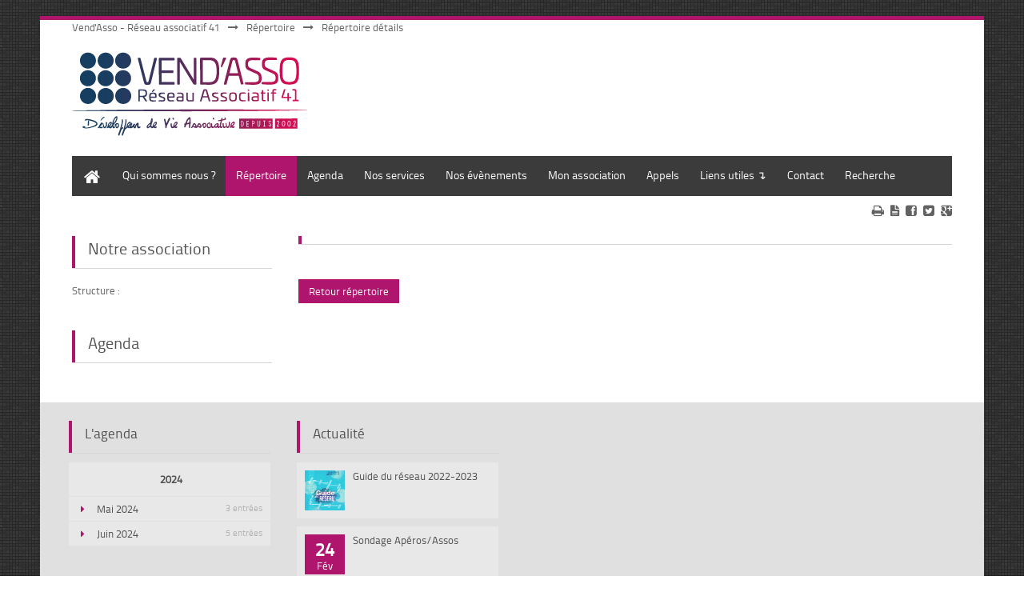

--- FILE ---
content_type: text/html; charset=utf-8
request_url: https://vendome-associations.fr/index.php/details-repertoire/restos-du-cur-vendome-les.html
body_size: 4936
content:
<!DOCTYPE html>
<html lang="fr">
<head>

  <meta charset="utf-8">
  <title>Répertoire détails - Vend'Asso - Réseau associatif 41</title>
  <base href="https://vendome-associations.fr/">

  <meta name="robots" content="index,follow">
  <meta name="description" content="">
  <meta name="keywords" content="">
  <meta name="generator" content="Contao Open Source CMS">

      <link rel="stylesheet" href="assets/css/6ca5173f1212.css">
  <script src="//code.jquery.com/jquery-1.11.3.min.js"></script>
<script>window.jQuery || document.write('<script src="assets/jquery/core/1.11.3/jquery.min.js">\x3C/script>')</script>
<script src="//ajax.googleapis.com/ajax/libs/mootools/1.5.1/mootools-yui-compressed.js"></script>
<script>window.MooTools || document.write('<script src="assets/mootools/core/1.5.1/mootools-core.js">\x3C/script>')</script>
  <script src="assets/js/681885f27d58.js"></script>
<link rel="stylesheet" href="files/theme_files/webfont/stylesheet.css" type="text/css" charset="utf-8" />
<link rel="stylesheet" href="files/theme_files/font-awesome/css/font-awesome.min.css">
<link rel="icon" type="image/x-icon" href="files/theme_files/favicon/favicon.png">
<meta name="viewport" content="width=device-width">
  <!--[if lt IE 9]><script src="assets/html5shiv/3.7.2/html5shiv.js"></script><![endif]-->
<body id="top" class="mac chrome webkit ch131 page_repertoire theme_page_bleu">

  <div id="wrapper">

          <header id="header">
        <div class="inside">
          
<div id="logo">
<div class="logo_streifen"></div>
	<a href="http://www.vendome-associations.fr">
		<img src="files/theme_files/logo/[VA] LOGO COLOR20 WEB.png" alt="Logo" />
	</a>
</div>
<!-- indexer::stop -->
<div class="mod_breadcrumb block">

  
  
  <ul>
                  <li class="first"><a href="index.php/accueil.html" title="Vend'Asso - Réseau associatif 41">Vend'Asso - Réseau associatif 41</a></li>
                        <li><a href="index.php/repertoire.html" title="Répertoire">Répertoire</a></li>
                        <li class="active last">Répertoire détails</li>
            </ul>


</div>
<!-- indexer::continue -->
        </div>
      </header>
        
    		<div class="custom">
			<div id="Menusection">
				<div class="inside">
    				
<!-- indexer::stop -->
<nav class="mod_navigation mainmenu block">

  
  <a href="index.php/details-repertoire/restos-du-cur-vendome-les.html#skipNavigation21" class="invisible">Aller au contenu</a>

  
<ul class="level_1" role="menubar">
            <li class="first"><a href="index.php/accueil.html" title="Accueil" class="first" role="menuitem">Accueil</a></li>
                <li class="submenu theme_page_rose"><a href="index.php/presentationVendome.html" title="Qui sommes nous ?" class="submenu theme_page_rose" role="menuitem" aria-haspopup="true">Qui sommes nous ?</a>
<ul class="level_2" role="menu">
            <li class="theme_page_vert first"><a href="index.php/nos-missions.html" title="Vend'Asso" class="theme_page_vert first" role="menuitem">Vend'Asso</a></li>
                <li class="theme_page_vert"><a href="index.php/bureau-et-conseil-dadministration.html" title="Conseil d'Administration Collégial" class="theme_page_vert" role="menuitem">Conseil d'Administration Collégial</a></li>
                <li><a href="index.php/equipe-salariees-et-service-civique.html" title="Equipe Technique" role="menuitem">Equipe Technique</a></li>
                <li><a href="index.php/le-reseau.html" title="Le Réseau" role="menuitem">Le Réseau</a></li>
                <li><a href="index.php/historique.html" title="Historique" role="menuitem">Historique</a></li>
                <li><a href="index.php/etre-benevole.html" title="Partenaires et Financeurs" role="menuitem">Partenaires et Financeurs</a></li>
                <li class="last"><a href="index.php/revue-de-presse.html" title="Revue de presse" class="last" role="menuitem">Revue de presse</a></li>
      </ul>
</li>
                <li class="trail page_repertoire theme_page_bleu"><a href="index.php/repertoire.html" title="Répertoire" class="trail page_repertoire theme_page_bleu" role="menuitem">Répertoire</a></li>
                <li class="theme_page_vert"><a href="index.php/Agenda.html" title="Agenda" class="theme_page_vert" role="menuitem">Agenda</a></li>
                <li class="submenu theme_page_jaune"><a href="index.php/nos-services.html" title="Nos Services" class="submenu theme_page_jaune" role="menuitem" aria-haspopup="true">Nos services</a>
<ul class="level_2" role="menu">
            <li class="first"><a href="index.php/communication.html" title="Communication" class="first" role="menuitem">Communication</a></li>
                <li><a href="index.php/informatique.html" title="Informatique" role="menuitem">Informatique</a></li>
                <li><a href="index.php/service-civique.html" title="Service Civique" role="menuitem">Service Civique</a></li>
                <li class="last"><a href="index.php/location-de-materiel.html" title="Location de Matériel" class="last" role="menuitem">Location de Matériel</a></li>
      </ul>
</li>
                <li class="submenu theme_page_rose"><a href="index.php/nos-evenements.html" title="Nos Services" class="submenu theme_page_rose" role="menuitem" aria-haspopup="true">Nos évènements</a>
<ul class="level_2" role="menu">
            <li class="first"><a href="index.php/festival-des-solidarites.html" title="Festival des Solidarités" class="first" role="menuitem">Festival des Solidarités</a></li>
                <li class="last"><a href="index.php/journee-des-associations.html" title="Journée des Associations" class="last" role="menuitem">Journée des Associations</a></li>
      </ul>
</li>
                <li class="theme_page_bleu"><a href="index.php/Acces-associations.html" title="Mon association" class="theme_page_bleu" role="menuitem">Mon association</a></li>
                <li class="submenu theme_page_vert"><a href="index.php/appels.html" title="Appels" class="submenu theme_page_vert" role="menuitem" aria-haspopup="true">Appels</a>
<ul class="level_2" role="menu">
            <li class="first"><a href="index.php/interview-des-assos.html" title="Interview des assos" class="first" role="menuitem">Interview des assos</a></li>
                <li><a href="index.php/appels-a-projets.html" title="Appels à projets" role="menuitem">Appels à projets</a></li>
                <li><a href="index.php/appels-a-benevoles.html" title="Appels à bénévoles" role="menuitem">Appels à bénévoles</a></li>
                <li><a href="index.php/offre-demploi-stages-service-civique.html" title="Offre d'emploi/stages/service civique" role="menuitem">Offre d'emploi/stages/service civique</a></li>
                <li class="last"><a href="index.php/dons-et-appels-aux-dons.html" title="Soutenir une association" class="last" role="menuitem">Soutenir une association</a></li>
      </ul>
</li>
                <li class="theme_page_jaune menu_jaune"><a href="index.php/Ressources.html" title="Liens utiles ↴" class="theme_page_jaune menu_jaune" role="menuitem">Liens utiles ↴</a></li>
                <li class="theme_page_rose"><a href="index.php/Contact.html" title="Contact" class="theme_page_rose" role="menuitem">Contact</a></li>
                <li class="theme_page_bleu menu_bleu last"><a href="index.php/recherche.html" title="Recherche" class="theme_page_bleu menu_bleu last" role="menuitem">Recherche</a></li>
      </ul>

  <a id="skipNavigation21" class="invisible">&nbsp;</a>

</nav>
<!-- indexer::continue -->
 
    				<div class="clear"></div>
				</div>
			</div>
		</div>
    	
    	
    <div id="container">
    <div class="container_inside">
    
      <div id="main">
        <div class="inside">
          
<div class="mod_article first last block" id="article-104">
 
     <!-- indexer::stop -->
    <div class="pdf_link">

              <a href="#" rel="nofollow" title="Imprimer cette page" onclick="window.print();return false"><i class="icon-print"></i></a>
      
              <a href="index.php/details-repertoire/restos-du-cur-vendome-les.html?pdf=104" rel="nofollow" title="Imprimer l'article au format PDF"><i class="icon-file-text"></i></a>
      
              <a href="share/?p=facebook&amp;u=https%3A%2F%2Fvendome-associations.fr%2Findex.php%2Fdetails-repertoire%2Frestos-du-cur-vendome-les.html&amp;t=R%C3%A9pertoire%20d%C3%A9tails" rel="nofollow" title="Partager sur Facebook" onclick="window.open(this.href,'','width=640,height=380,modal=yes,left=100,top=50,location=no,menubar=no,resizable=yes,scrollbars=yes,status=no,toolbar=no');return false"><i class="icon-facebook-sign"></i></a>
      
              <a href="share/?p=twitter&amp;u=https%3A%2F%2Fvendome-associations.fr%2Findex.php%2Fdetails-repertoire%2Frestos-du-cur-vendome-les.html&amp;t=R%C3%A9pertoire%20d%C3%A9tails" rel="nofollow" title="Partager sur Twitter" onclick="window.open(this.href,'','width=640,height=380,modal=yes,left=100,top=50,location=no,menubar=no,resizable=yes,scrollbars=yes,status=no,toolbar=no');return false"><i class="icon-twitter-sign"></i></a>
      
              <a href="share/?p=gplus&amp;u=https%3A%2F%2Fvendome-associations.fr%2Findex.php%2Fdetails-repertoire%2Frestos-du-cur-vendome-les.html&amp;t=R%C3%A9pertoire%20d%C3%A9tails" rel="nofollow" title="Partager sur Google+" onclick="window.open(this.href,'','width=600,height=200,modal=yes,left=100,top=50,location=no,menubar=no,resizable=yes,scrollbars=yes,status=no,toolbar=no');return false"><i class="icon-google-plus-sign"></i></a>
      
    </div>
    <!-- indexer::continue -->
  
  <div class="mod_acteurs_reader block">
<!--
      <h1>Module acteurs Détails</h1>
  -->
    <h2></h2>

    
        <p>
            </p>

    
  <br>
  
  <p class="back"><a href="index.php/repertoire.html" title="Retour répertoire">Retour répertoire</a></p>
  
</div>
  
</div>
        </div>
              </div>

              <aside id="left">
          <div class="inside">
            
<div class="mod_article first last block" id="module-acteurs-informations">
 
 
  <h2>Notre association</h2>

<p>
     Structure : <br><br>
     
           
</p>


<h2>Agenda</h2>




<!--
<br><br><br><br>
<section class="ce_accordionSingle ce_accordion ce_text block">

  <div class="toggler ui-accordion-header ui-state-default ui-accordion-header-active ui-state-active ui-corner-top ui-accordion-icons active" role="tab" id="ui-id-1" aria-controls="ui-id-2" aria-selected="true" aria-expanded="true" tabindex="0"><span class="ui-accordion-header-icon ui-icon ui-icon-triangle-1-s"></span>
    19 DECEMBRE 2015: Arbre de Noël  </div>

  <div class="accordion ui-accordion-content ui-helper-reset ui-widget-content ui-corner-bottom ui-accordion-content-active" id="ui-id-2" aria-labelledby="ui-id-1" role="tabpanel" style="display: block;" aria-hidden="false"><div>

          <p>gieghehrge e geo ger er e e ee ert erzehrgzpheghzh &nbsp; ehpzerhge gezr p g pggerg &nbsp;</p>    
    
    
  </div></div>

</section>
<section class="ce_accordionSingle ce_accordion ce_text block">

  <div class="toggler ui-accordion-header ui-state-default ui-corner-all ui-accordion-icons" role="tab" id="ui-id-3" aria-controls="ui-id-4" aria-selected="false" aria-expanded="false" tabindex="-1"><span class="ui-accordion-header-icon ui-icon ui-icon-triangle-1-e"></span>
    08 JANVIER 2016: Galettes des rois  </div>

  <div class="accordion ui-accordion-content ui-helper-reset ui-widget-content ui-corner-bottom" id="ui-id-4" aria-labelledby="ui-id-3" role="tabpanel" aria-hidden="true" style="display: none;"><div>

          <p>gieghehrge e geo ger er e e ee ert erzehrgzpheghzh &nbsp; ehpzerhge gezr p g pggerg &nbsp;</p>    
    
    
  </div></div>

</section>
<section class="ce_accordionSingle ce_accordion ce_text block">

  <div class="toggler ui-accordion-header ui-state-default ui-corner-all ui-accordion-icons" role="tab" id="ui-id-3" aria-controls="ui-id-4" aria-selected="false" aria-expanded="false" tabindex="-1"><span class="ui-accordion-header-icon ui-icon ui-icon-triangle-1-e"></span>
    08 JANVIER 2016: Galettes des rois  </div>

  <div class="accordion ui-accordion-content ui-helper-reset ui-widget-content ui-corner-bottom" id="ui-id-4" aria-labelledby="ui-id-3" role="tabpanel" aria-hidden="true" style="display: none;"><div>

          <p>gieghehrge e geo ger er e e ee ert erzehrgzpheghzh &nbsp; ehpzerhge gezr p g pggerg &nbsp;</p>    
    
    
  </div></div>

</section>
-->

  
</div>
          </div>
        </aside>
      
            </div>
    </div>

    
          <footer id="footer">
        <div class="inside">
          
<div class="clear"></div>
<div class="mod_article first last block" id="article-105">
 
 
  

<!-- indexer::stop -->
<div class="mod_eventmenu sc sc4 sc-count0 sc-first sc4-first bordered block">

      <h2>L'agenda</h2>
  
  <ul class="level_1">
          <li class="year submenu">
                  <a href="index.php/Agenda.html?year=2024">2024</a>
                <ul class="level_2">
                                    <li class="first"><a href="index.php/Agenda.html?month=202405" title="Mai 2024 (3 entrées)">Mai 2024 <b>3 entrées</b></a></li>
                                                <li class="last"><a href="index.php/Agenda.html?month=202406" title="Juin 2024 (5 entrées)">Juin 2024 <b>5 entrées</b></a></li>
                              </ul>
      </li>
      </ul>

</div>
<!-- indexer::continue -->

<!-- indexer::stop -->
<div class="mod_newslist sc sc4 sc-count1 bordered block">

      <h1>Actualité</h1>
  
  
      <div class="layout_simple block first even">
	<time datetime="2022-09-19T11:17:00+02:00">
	<div class="date_box_day">19</div>
	<div class="date_box_month">Sep</div>
	</time> 
	    <figure class="image_container float_above">

      
      <img src="assets/images/f/Guide%20du%20Re%CC%81seau-bee89bff.png" width="150" height="162" alt="">

      
      
    </figure>
        
  <a href="index.php/details-actualite/guide-du-reseau-2022-2023.html" title="Lire l'article: Guide du réseau 2022-2023">Guide du réseau 2022-2023</a>  <div class="clear"></div>
  
</div><div class="layout_simple block odd">
	<time datetime="2022-02-24T11:32:00+01:00">
	<div class="date_box_day">24</div>
	<div class="date_box_month">Fév</div>
	</time> 
	    
  <a href="index.php/details-actualite/sondage-aperos-assos.html" title="Lire l'article: Sondage Apéros/Assos">Sondage Apéros/Assos</a>  <div class="clear"></div>
  
</div><div class="layout_simple block last even">
	<time datetime="2022-02-20T09:54:00+01:00">
	<div class="date_box_day">20</div>
	<div class="date_box_month">Fév</div>
	</time> 
	    <figure class="image_container float_left">

      
      <img src="assets/images/d/ethnie-multi-de-personnes-tenant-le-mot-fran%C3%A7ais-bienvenue-w-55324859-2fa877fd.jpg" width="150" height="42" alt="">

      
      
    </figure>
        
  <a href="index.php/details-actualite/nouvel-arrivant.html" title="Lire l'article: Nouvel arrivant">Nouvel arrivant</a>  <div class="clear"></div>
  
</div>      

</div>
<!-- indexer::continue -->

  
</div>

<hr>
<div style="float:left;">© 2015 Vend'Asso - Réseau associatif 41. Tous droits réservés.Ce site est soutenu par la <a href="http://vendome-associations.fr/index.php/mentions.html">Ville de Vendôme</a> et les <a href="http://vendome-associations.fr/index.php/mentions.html">Fonds Européen Leader.</a></div>
 <div style="float:right;"><a href="http://vendome-associations.fr/index.php/accessibilite.html">Accessibilité</a>
 - <a href="http://vendome-associations.fr/index.php/mentions.html">Mentions légales</a>
  - <a href="http://vendome-associations.fr/index.php/plan.html">Plan du site</a>
    - <a href="http://www.studio-i-mage.fr">Création</a>
    
      </div>
<br>
<br>
<br>        </div>
      </footer>
    
  </div>

  
<script src="assets/swipe/2.0/js/swipe.min.js"></script>
<script>
  (function($) {
    $(document).ready(function() {
      $('.ce_sliderStart').each(function(i, cte) {
        var s = $('.content-slider', cte)[0],
            c = s.getAttribute('data-config').split(',');
        new Swipe(s, {
          // Put custom options here
          'auto': parseInt(c[0]),
          'speed': parseInt(c[1]),
          'startSlide': parseInt(c[2]),
          'continuous': parseInt(c[3]),
          'menu': $('.slider-control', cte)[0]
        });
      });
    });
  })(jQuery);
</script>

<script src="assets/jquery/ui/1.11.4/jquery-ui.min.js"></script>
<script>
  (function($) {
    $(document).ready(function() {
      $(document).accordion({
        // Put custom options here
        heightStyle: 'content',
        header: 'div.toggler',
        collapsible: true,
        create: function(event, ui) {
          ui.header.addClass('active');
        },
        activate: function(event, ui) {
          ui.newHeader.addClass('active');
          ui.oldHeader.removeClass('active');
        }
      });
    });
  })(jQuery);
</script>

<script src="assets/jquery/colorbox/1.6.1/js/colorbox.min.js"></script>
<script>
  (function($) {
    $(document).ready(function() {
      $('a[data-lightbox]').map(function() {
        $(this).colorbox({
          // Put custom options here
          loop: false,
          rel: $(this).attr('data-lightbox'),
          maxWidth: '95%',
          maxHeight: '95%'
        });
      });
    });
  })(jQuery);
</script>

<script src="assets/jquery/mediaelement/2.16.4/js/mediaelement-and-player.min.js"></script>
<script>
  (function($) {
    $(document).ready(function() {
      $('video,audio').mediaelementplayer({
        // Put custom options here
        pluginPath: '/assets/jquery/mediaelement/2.16.4/',
        flashName: 'legacy/flashmediaelement.swf',
        silverlightName: 'legacy/silverlightmediaelement.xap'
      });
    });
  })(jQuery);
</script>

<script src="assets/jquery/tablesorter/2.0.5/js/tablesorter.js"></script>
<script>
  (function($) {
    $(document).ready(function() {
      $('.ce_table .sortable').each(function(i, table) {
        $(table).tablesorter();
      });
    });
  })(jQuery);
</script>

<script>setTimeout(function(){var e=function(e,t){try{var n=new XMLHttpRequest}catch(r){return}n.open("GET",e,!0),n.onreadystatechange=function(){this.readyState==4&&this.status==200&&typeof t=="function"&&t(this.responseText)},n.send()},t="system/cron/cron.";e(t+"txt",function(n){parseInt(n||0)<Math.round(+(new Date)/1e3)-86400&&e(t+"php")})},5e3);</script>

<script>
  (function(i,s,o,g,r,a,m){i['GoogleAnalyticsObject']=r;i[r]=i[r]||function(){
  (i[r].q=i[r].q||[]).push(arguments)},i[r].l=1*new Date();a=s.createElement(o),
  m=s.getElementsByTagName(o)[0];a.async=1;a.src=g;m.parentNode.insertBefore(a,m)
  })(window,document,'script','https://www.google-analytics.com/analytics.js','ga');
  ga('create', 'UA-69288970-1', 'auto');
  ga('send', 'pageview');
</script>
<script src="files/theme_files/responsive_navigation/jquery.responsinav.min.js"></script>
<script>
$(function(){
    $(window).responsinav({ breakpoint: 1139 });
});
</script>
<script type="text/javascript" src="files/theme_files/quicksand/jquery.quicksand.js"></script>
<script type="text/javascript" src="files/theme_files/quicksand/quicksand.js"></script>

      <script>
              setTimeout(function(){jQuery.ajax("system/cron/cron.txt",{complete:function(e){var t=e.responseText||0;parseInt(t)<Math.round(+(new Date)/1e3)-86400&&jQuery.ajax("system/cron/cron.php")}})},5e3)
          </script>
  
</body>
</html>

--- FILE ---
content_type: text/css
request_url: https://vendome-associations.fr/assets/css/6ca5173f1212.css
body_size: 11911
content:
/* Swipe 2.0, (C) Brad Birdsall 2012, MIT license */
.content-slider{overflow:hidden;visibility:hidden;position:relative}.slider-wrapper{overflow:hidden;position:relative}.slider-wrapper>*{float:left;width:100%;position:relative}.slider-control{height:30px;position:relative}.slider-control a,.slider-control .slider-menu{position:absolute;top:9px;display:inline-block}.slider-control .slider-prev{left:0}.slider-control .slider-next{right:0}.slider-control .slider-menu{top:0;width:50%;left:50%;margin-left:-25%;font-size:27px;text-align:center}.slider-control .slider-menu b{color:#bbb;cursor:pointer}.slider-control .slider-menu b.active{color:#666}
/* ColorBox, (c) 2011 Jack Moore, MIT license */
#colorbox,#cboxOverlay,#cboxWrapper{position:absolute;top:0;left:0;z-index:9999;overflow:hidden}#cboxWrapper{max-width:none}#cboxOverlay{position:fixed;width:100%;height:100%}#cboxMiddleLeft,#cboxBottomLeft{clear:left}#cboxContent{position:relative}#cboxLoadedContent{overflow:auto;-webkit-overflow-scrolling:touch}#cboxTitle{margin:0}#cboxLoadingOverlay,#cboxLoadingGraphic{position:absolute;top:0;left:0;width:100%;height:100%}#cboxPrevious,#cboxNext,#cboxClose,#cboxSlideshow{cursor:pointer}.cboxPhoto{float:left;margin:auto;border:0;display:block;max-width:none;-ms-interpolation-mode:bicubic}.cboxIframe{width:100%;height:100%;display:block;border:0;padding:0;margin:0}#colorbox,#cboxContent,#cboxLoadedContent{box-sizing:content-box;-moz-box-sizing:content-box;-webkit-box-sizing:content-box}#cboxOverlay{background:#000;opacity:.9;filter:alpha(opacity = 90)}#colorbox{outline:0}#cboxContent{margin-top:20px;background:#000}.cboxIframe{background:#fff}#cboxError{padding:50px;border:1px solid #ccc}#cboxLoadedContent{border:5px solid #000;background:#fff}#cboxTitle{position:absolute;top:-20px;left:0;color:#ccc}#cboxCurrent{position:absolute;top:-20px;right:0;color:#ccc}#cboxLoadingGraphic{background:url("../../assets/jquery/colorbox/1.6.1/images/loading.gif") no-repeat center center}#cboxPrevious,#cboxNext,#cboxSlideshow,#cboxClose{border:0;padding:0;margin:0;overflow:visible;width:auto;background:0}#cboxPrevious:active,#cboxNext:active,#cboxSlideshow:active,#cboxClose:active{outline:0}#cboxSlideshow{position:absolute;top:-20px;right:90px;color:#fff}#cboxPrevious{position:absolute;top:50%;left:5px;margin-top:-32px;background:url("../../assets/jquery/colorbox/1.6.1/images/controls.png") no-repeat top left;width:28px;height:65px;text-indent:-9999px}#cboxPrevious:hover{background-position:bottom left}#cboxNext{position:absolute;top:50%;right:5px;margin-top:-32px;background:url("../../assets/jquery/colorbox/1.6.1/images/controls.png") no-repeat top right;width:28px;height:65px;text-indent:-9999px}#cboxNext:hover{background-position:bottom right}#cboxClose{position:absolute;top:5px;right:5px;display:block;background:url("../../assets/jquery/colorbox/1.6.1/images/controls.png") no-repeat top center;width:38px;height:19px;text-indent:-9999px}#cboxClose:hover{background-position:bottom center}
/* MediaElement.js, (c) 2010-2014 John Dyer, MIT license */
.mejs-offscreen{position:absolute !important;top:-10000px;left:-10000px;overflow:hidden;width:1px;height:1px}.mejs-container{position:relative;background:#000;font-family:Helvetica,Arial;text-align:left;vertical-align:top;text-indent:0}.mejs-audio{margin-top:18px}.me-plugin{position:absolute}.mejs-embed,.mejs-embed body{width:100%;height:100%;margin:0;padding:0;background:#000;overflow:hidden}.mejs-fullscreen{overflow:hidden !important}.mejs-container-fullscreen{position:fixed;left:0;top:0;right:0;bottom:0;overflow:hidden;z-index:1000}.mejs-container-fullscreen .mejs-mediaelement,.mejs-container-fullscreen video{width:100%;height:100%}.mejs-clear{clear:both}.mejs-background{position:absolute;top:0;left:0}.mejs-mediaelement{position:absolute;top:0;left:0;width:100%;height:100%}.mejs-poster{position:absolute;top:0;left:0;background-size:contain;background-position:50% 50%;background-repeat:no-repeat}:root .mejs-poster img{display:none}.mejs-poster img{border:0;padding:0;border:0}.mejs-overlay{position:absolute;top:0;left:0}.mejs-overlay-play{cursor:pointer}.mejs-overlay-button{position:absolute;top:50%;left:50%;width:100px;height:100px;margin:-50px 0 0 -50px;background:url("../../assets/jquery/mediaelement/2.16.4/images/bigplay.svg") no-repeat}.no-svg .mejs-overlay-button{background-image:url("../../assets/jquery/mediaelement/2.16.4/images/bigplay.png")}.mejs-overlay:hover .mejs-overlay-button{background-position:0 -100px}.mejs-overlay-loading{position:absolute;top:50%;left:50%;width:80px;height:80px;margin:-40px 0 0 -40px;background:#333;background:url("../../assets/jquery/mediaelement/2.16.4/images/background.png");background:rgba(0,0,0,0.9);background:-webkit-gradient(linear,0 0,0 100%,from(rgba(50,50,50,0.9)),to(rgba(0,0,0,0.9)));background:-webkit-linear-gradient(top,rgba(50,50,50,0.9),rgba(0,0,0,0.9));background:-moz-linear-gradient(top,rgba(50,50,50,0.9),rgba(0,0,0,0.9));background:-o-linear-gradient(top,rgba(50,50,50,0.9),rgba(0,0,0,0.9));background:-ms-linear-gradient(top,rgba(50,50,50,0.9),rgba(0,0,0,0.9));background:linear-gradient(rgba(50,50,50,0.9),rgba(0,0,0,0.9))}.mejs-overlay-loading span{display:block;width:80px;height:80px;background:transparent url("../../assets/jquery/mediaelement/2.16.4/images/loading.gif") 50% 50% no-repeat}.mejs-container .mejs-controls{position:absolute;list-style-type:none;margin:0;padding:0;bottom:0;left:0;background:url("../../assets/jquery/mediaelement/2.16.4/images/background.png");background:rgba(0,0,0,0.7);background:-webkit-gradient(linear,0 0,0 100%,from(rgba(50,50,50,0.7)),to(rgba(0,0,0,0.7)));background:-webkit-linear-gradient(top,rgba(50,50,50,0.7),rgba(0,0,0,0.7));background:-moz-linear-gradient(top,rgba(50,50,50,0.7),rgba(0,0,0,0.7));background:-o-linear-gradient(top,rgba(50,50,50,0.7),rgba(0,0,0,0.7));background:-ms-linear-gradient(top,rgba(50,50,50,0.7),rgba(0,0,0,0.7));background:linear-gradient(rgba(50,50,50,0.7),rgba(0,0,0,0.7));height:30px;width:100%}.mejs-container .mejs-controls div{list-style-type:none;background-image:none;display:block;float:left;margin:0;padding:0;width:26px;height:26px;font-size:11px;line-height:11px;font-family:Helvetica,Arial;border:0}.mejs-controls .mejs-button button{cursor:pointer;display:block;font-size:0;line-height:0;text-decoration:none;margin:7px 5px;padding:0;position:absolute;height:16px;width:16px;border:0;background:transparent url("../../assets/jquery/mediaelement/2.16.4/images/controls.svg") no-repeat}.no-svg .mejs-controls .mejs-button button{background-image:url("../../assets/jquery/mediaelement/2.16.4/images/controls.png")}.mejs-controls .mejs-button button:focus{outline:dotted 1px #999}.mejs-container .mejs-controls .mejs-time{color:#fff;display:block;height:17px;width:auto;padding:10px 3px 0 3px;overflow:hidden;text-align:center;-moz-box-sizing:content-box;-webkit-box-sizing:content-box;box-sizing:content-box}.mejs-container .mejs-controls .mejs-time a{color:#fff;font-size:11px;line-height:12px;display:block;float:left;margin:1px 2px 0 0;width:auto}.mejs-controls .mejs-play button{background-position:0 0}.mejs-controls .mejs-pause button{background-position:0 -16px}.mejs-controls .mejs-stop button{background-position:-112px 0}.mejs-controls div.mejs-time-rail{direction:ltr;width:200px;padding-top:5px}.mejs-controls .mejs-time-rail span,.mejs-controls .mejs-time-rail a{display:block;position:absolute;width:180px;height:10px;-webkit-border-radius:2px;-moz-border-radius:2px;border-radius:2px;cursor:pointer}.mejs-controls .mejs-time-rail .mejs-time-total{margin:5px;background:#333;background:rgba(50,50,50,0.8);background:-webkit-gradient(linear,0 0,0 100%,from(rgba(30,30,30,0.8)),to(rgba(60,60,60,0.8)));background:-webkit-linear-gradient(top,rgba(30,30,30,0.8),rgba(60,60,60,0.8));background:-moz-linear-gradient(top,rgba(30,30,30,0.8),rgba(60,60,60,0.8));background:-o-linear-gradient(top,rgba(30,30,30,0.8),rgba(60,60,60,0.8));background:-ms-linear-gradient(top,rgba(30,30,30,0.8),rgba(60,60,60,0.8));background:linear-gradient(rgba(30,30,30,0.8),rgba(60,60,60,0.8))}.mejs-controls .mejs-time-rail .mejs-time-buffering{width:100%;background-image:-o-linear-gradient(-45deg,rgba(255,255,255,0.15) 25%,transparent 25%,transparent 50%,rgba(255,255,255,0.15) 50%,rgba(255,255,255,0.15) 75%,transparent 75%,transparent);background-image:-webkit-gradient(linear,0 100%,100% 0,color-stop(0.25,rgba(255,255,255,0.15)),color-stop(0.25,transparent),color-stop(0.5,transparent),color-stop(0.5,rgba(255,255,255,0.15)),color-stop(0.75,rgba(255,255,255,0.15)),color-stop(0.75,transparent),to(transparent));background-image:-webkit-linear-gradient(-45deg,rgba(255,255,255,0.15) 25%,transparent 25%,transparent 50%,rgba(255,255,255,0.15) 50%,rgba(255,255,255,0.15) 75%,transparent 75%,transparent);background-image:-moz-linear-gradient(-45deg,rgba(255,255,255,0.15) 25%,transparent 25%,transparent 50%,rgba(255,255,255,0.15) 50%,rgba(255,255,255,0.15) 75%,transparent 75%,transparent);background-image:-ms-linear-gradient(-45deg,rgba(255,255,255,0.15) 25%,transparent 25%,transparent 50%,rgba(255,255,255,0.15) 50%,rgba(255,255,255,0.15) 75%,transparent 75%,transparent);background-image:linear-gradient(-45deg,rgba(255,255,255,0.15) 25%,transparent 25%,transparent 50%,rgba(255,255,255,0.15) 50%,rgba(255,255,255,0.15) 75%,transparent 75%,transparent);-webkit-background-size:15px 15px;-moz-background-size:15px 15px;-o-background-size:15px 15px;background-size:15px 15px;-webkit-animation:buffering-stripes 2s linear infinite;-moz-animation:buffering-stripes 2s linear infinite;-ms-animation:buffering-stripes 2s linear infinite;-o-animation:buffering-stripes 2s linear infinite;animation:buffering-stripes 2s linear infinite}@-webkit-keyframes buffering-stripes{from{background-position:0 0}to{background-position:30px 0}}@-moz-keyframes buffering-stripes{from{background-position:0 0}to{background-position:30px 0}}@-ms-keyframes buffering-stripes{from{background-position:0 0}to{background-position:30px 0}}@-o-keyframes buffering-stripes{from{background-position:0 0}to{background-position:30px 0}}@keyframes buffering-stripes{from{background-position:0 0}to{background-position:30px 0}}.mejs-controls .mejs-time-rail .mejs-time-loaded{background:#3caac8;background:rgba(60,170,200,0.8);background:-webkit-gradient(linear,0 0,0 100%,from(rgba(44,124,145,0.8)),to(rgba(78,183,212,0.8)));background:-webkit-linear-gradient(top,rgba(44,124,145,0.8),rgba(78,183,212,0.8));background:-moz-linear-gradient(top,rgba(44,124,145,0.8),rgba(78,183,212,0.8));background:-o-linear-gradient(top,rgba(44,124,145,0.8),rgba(78,183,212,0.8));background:-ms-linear-gradient(top,rgba(44,124,145,0.8),rgba(78,183,212,0.8));background:linear-gradient(rgba(44,124,145,0.8),rgba(78,183,212,0.8));width:0}.mejs-controls .mejs-time-rail .mejs-time-current{background:#fff;background:rgba(255,255,255,0.8);background:-webkit-gradient(linear,0 0,0 100%,from(rgba(255,255,255,0.9)),to(rgba(200,200,200,0.8)));background:-webkit-linear-gradient(top,rgba(255,255,255,0.9),rgba(200,200,200,0.8));background:-moz-linear-gradient(top,rgba(255,255,255,0.9),rgba(200,200,200,0.8));background:-o-linear-gradient(top,rgba(255,255,255,0.9),rgba(200,200,200,0.8));background:-ms-linear-gradient(top,rgba(255,255,255,0.9),rgba(200,200,200,0.8));background:linear-gradient(rgba(255,255,255,0.9),rgba(200,200,200,0.8));width:0}.mejs-controls .mejs-time-rail .mejs-time-handle{display:none;position:absolute;margin:0;width:10px;background:#fff;-webkit-border-radius:5px;-moz-border-radius:5px;border-radius:5px;cursor:pointer;border:solid 2px #333;top:-2px;text-align:center}.mejs-controls .mejs-time-rail .mejs-time-float{position:absolute;display:none;background:#eee;width:36px;height:17px;border:solid 1px #333;top:-26px;margin-left:-18px;text-align:center;color:#111}.mejs-controls .mejs-time-rail .mejs-time-float-current{margin:2px;width:30px;display:block;text-align:center;left:0}.mejs-controls .mejs-time-rail .mejs-time-float-corner{position:absolute;display:block;width:0;height:0;line-height:0;border:solid 5px #eee;border-color:#eee transparent transparent transparent;-webkit-border-radius:0;-moz-border-radius:0;border-radius:0;top:15px;left:13px}.mejs-long-video .mejs-controls .mejs-time-rail .mejs-time-float{width:48px}.mejs-long-video .mejs-controls .mejs-time-rail .mejs-time-float-current{width:44px}.mejs-long-video .mejs-controls .mejs-time-rail .mejs-time-float-corner{left:18px}.mejs-controls .mejs-fullscreen-button button{background-position:-32px 0}.mejs-controls .mejs-unfullscreen button{background-position:-32px -16px}.mejs-controls .mejs-mute button{background-position:-16px -16px}.mejs-controls .mejs-unmute button{background-position:-16px 0}.mejs-controls .mejs-volume-button{position:relative}.mejs-controls .mejs-volume-button .mejs-volume-slider{display:none;height:115px;width:25px;background:url("../../assets/jquery/mediaelement/2.16.4/images/background.png");background:rgba(50,50,50,0.7);-webkit-border-radius:0;-moz-border-radius:0;border-radius:0;top:-115px;left:0;z-index:1;position:absolute;margin:0}.mejs-controls .mejs-volume-button:hover{-webkit-border-radius:0 0 4px 4px;-moz-border-radius:0 0 4px 4px;border-radius:0 0 4px 4px}.mejs-controls .mejs-volume-button .mejs-volume-slider .mejs-volume-total{position:absolute;left:11px;top:8px;width:2px;height:100px;background:#ddd;background:rgba(255,255,255,0.5);margin:0}.mejs-controls .mejs-volume-button .mejs-volume-slider .mejs-volume-current{position:absolute;left:11px;top:8px;width:2px;height:100px;background:#ddd;background:rgba(255,255,255,0.9);margin:0}.mejs-controls .mejs-volume-button .mejs-volume-slider .mejs-volume-handle{position:absolute;left:4px;top:-3px;width:16px;height:6px;background:#ddd;background:rgba(255,255,255,0.9);cursor:N-resize;-webkit-border-radius:1px;-moz-border-radius:1px;border-radius:1px;margin:0}.mejs-controls a.mejs-horizontal-volume-slider{height:26px;width:56px;position:relative;display:block;float:left;vertical-align:middle}.mejs-controls .mejs-horizontal-volume-slider .mejs-horizontal-volume-total{position:absolute;left:0;top:11px;width:50px;height:8px;margin:0;padding:0;font-size:1px;-webkit-border-radius:2px;-moz-border-radius:2px;border-radius:2px;background:#333;background:rgba(50,50,50,0.8);background:-webkit-gradient(linear,0 0,0 100%,from(rgba(30,30,30,0.8)),to(rgba(60,60,60,0.8)));background:-webkit-linear-gradient(top,rgba(30,30,30,0.8),rgba(60,60,60,0.8));background:-moz-linear-gradient(top,rgba(30,30,30,0.8),rgba(60,60,60,0.8));background:-o-linear-gradient(top,rgba(30,30,30,0.8),rgba(60,60,60,0.8));background:-ms-linear-gradient(top,rgba(30,30,30,0.8),rgba(60,60,60,0.8));background:linear-gradient(rgba(30,30,30,0.8),rgba(60,60,60,0.8))}.mejs-controls .mejs-horizontal-volume-slider .mejs-horizontal-volume-current{position:absolute;left:0;top:11px;width:50px;height:8px;margin:0;padding:0;font-size:1px;-webkit-border-radius:2px;-moz-border-radius:2px;border-radius:2px;background:#fff;background:rgba(255,255,255,0.8);background:-webkit-gradient(linear,0 0,0 100%,from(rgba(255,255,255,0.9)),to(rgba(200,200,200,0.8)));background:-webkit-linear-gradient(top,rgba(255,255,255,0.9),rgba(200,200,200,0.8));background:-moz-linear-gradient(top,rgba(255,255,255,0.9),rgba(200,200,200,0.8));background:-o-linear-gradient(top,rgba(255,255,255,0.9),rgba(200,200,200,0.8));background:-ms-linear-gradient(top,rgba(255,255,255,0.9),rgba(200,200,200,0.8));background:linear-gradient(rgba(255,255,255,0.9),rgba(200,200,200,0.8))}.mejs-controls .mejs-horizontal-volume-slider .mejs-horizontal-volume-handle{display:none}.mejs-controls .mejs-captions-button{position:relative}.mejs-controls .mejs-captions-button button{background-position:-48px 0}.mejs-controls .mejs-captions-button .mejs-captions-selector{visibility:hidden;position:absolute;bottom:26px;right:-51px;width:85px;height:100px;background:url("../../assets/jquery/mediaelement/2.16.4/images/background.png");background:rgba(50,50,50,0.7);border:solid 1px transparent;padding:10px 10px 0 10px;overflow:hidden;-webkit-border-radius:0;-moz-border-radius:0;border-radius:0}.mejs-controls .mejs-captions-button .mejs-captions-selector ul{margin:0;padding:0;display:block;list-style-type:none !important;overflow:hidden}.mejs-controls .mejs-captions-button .mejs-captions-selector ul li{margin:0 0 6px 0;padding:0;list-style-type:none !important;display:block;color:#fff;overflow:hidden}.mejs-controls .mejs-captions-button .mejs-captions-selector ul li input{clear:both;float:left;margin:3px 3px 0 5px}.mejs-controls .mejs-captions-button .mejs-captions-selector ul li label{width:55px;float:left;padding:4px 0 0 0;line-height:15px;font-family:helvetica,arial;font-size:10px}.mejs-controls .mejs-captions-button .mejs-captions-translations{font-size:10px;margin:0 0 5px 0}.mejs-chapters{position:absolute;top:0;left:0;-xborder-right:solid 1px #fff;width:10000px;z-index:1}.mejs-chapters .mejs-chapter{position:absolute;float:left;background:#222;background:rgba(0,0,0,0.7);background:-webkit-gradient(linear,0 0,0 100%,from(rgba(50,50,50,0.7)),to(rgba(0,0,0,0.7)));background:-webkit-linear-gradient(top,rgba(50,50,50,0.7),rgba(0,0,0,0.7));background:-moz-linear-gradient(top,rgba(50,50,50,0.7),rgba(0,0,0,0.7));background:-o-linear-gradient(top,rgba(50,50,50,0.7),rgba(0,0,0,0.7));background:-ms-linear-gradient(top,rgba(50,50,50,0.7),rgba(0,0,0,0.7));background:linear-gradient(rgba(50,50,50,0.7),rgba(0,0,0,0.7));filter:progid:DXImageTransform.Microsoft.Gradient(GradientType=0,startColorstr=#323232,endColorstr=#000000);overflow:hidden;border:0}.mejs-chapters .mejs-chapter .mejs-chapter-block{font-size:11px;color:#fff;padding:5px;display:block;border-right:solid 1px #333;border-bottom:solid 1px #333;cursor:pointer}.mejs-chapters .mejs-chapter .mejs-chapter-block-last{border-right:0}.mejs-chapters .mejs-chapter .mejs-chapter-block:hover{background:#666;background:rgba(102,102,102,0.7);background:-webkit-gradient(linear,0 0,0 100%,from(rgba(102,102,102,0.7)),to(rgba(50,50,50,0.6)));background:-webkit-linear-gradient(top,rgba(102,102,102,0.7),rgba(50,50,50,0.6));background:-moz-linear-gradient(top,rgba(102,102,102,0.7),rgba(50,50,50,0.6));background:-o-linear-gradient(top,rgba(102,102,102,0.7),rgba(50,50,50,0.6));background:-ms-linear-gradient(top,rgba(102,102,102,0.7),rgba(50,50,50,0.6));background:linear-gradient(rgba(102,102,102,0.7),rgba(50,50,50,0.6));filter:progid:DXImageTransform.Microsoft.Gradient(GradientType=0,startColorstr=#666666,endColorstr=#323232)}.mejs-chapters .mejs-chapter .mejs-chapter-block .ch-title{font-size:12px;font-weight:bold;display:block;white-space:nowrap;text-overflow:ellipsis;margin:0 0 3px 0;line-height:12px}.mejs-chapters .mejs-chapter .mejs-chapter-block .ch-timespan{font-size:12px;line-height:12px;margin:3px 0 4px 0;display:block;white-space:nowrap;text-overflow:ellipsis}.mejs-captions-layer{position:absolute;bottom:0;left:0;text-align:center;line-height:20px;font-size:16px;color:#fff}.mejs-captions-layer a{color:#fff;text-decoration:underline}.mejs-captions-layer[lang=ar]{font-size:20px;font-weight:normal}.mejs-captions-position{position:absolute;width:100%;bottom:15px;left:0}.mejs-captions-position-hover{bottom:35px}.mejs-captions-text{padding:3px 5px;background:url("../../assets/jquery/mediaelement/2.16.4/images/background.png");background:rgba(20,20,20,0.5);white-space:pre-wrap}.me-cannotplay a{color:#fff;font-weight:bold}.me-cannotplay span{padding:15px;display:block}.mejs-controls .mejs-loop-off button{background-position:-64px -16px}.mejs-controls .mejs-loop-on button{background-position:-64px 0}.mejs-controls .mejs-backlight-off button{background-position:-80px -16px}.mejs-controls .mejs-backlight-on button{background-position:-80px 0}.mejs-controls .mejs-picturecontrols-button{background-position:-96px 0}.mejs-contextmenu{position:absolute;width:150px;padding:10px;border-radius:4px;top:0;left:0;background:#fff;border:solid 1px #999;z-index:1001}.mejs-contextmenu .mejs-contextmenu-separator{height:1px;font-size:0;margin:5px 6px;background:#333}.mejs-contextmenu .mejs-contextmenu-item{font-family:Helvetica,Arial;font-size:12px;padding:4px 6px;cursor:pointer;color:#333}.mejs-contextmenu .mejs-contextmenu-item:hover{background:#2c7c91;color:#fff}.mejs-controls .mejs-sourcechooser-button{position:relative}.mejs-controls .mejs-sourcechooser-button button{background-position:-128px 0}.mejs-controls .mejs-sourcechooser-button .mejs-sourcechooser-selector{visibility:hidden;position:absolute;bottom:26px;right:-10px;width:130px;height:100px;background:url("../../assets/jquery/mediaelement/2.16.4/images/background.png");background:rgba(50,50,50,0.7);border:solid 1px transparent;padding:10px;overflow:hidden;-webkit-border-radius:0;-moz-border-radius:0;border-radius:0}.mejs-controls .mejs-sourcechooser-button .mejs-sourcechooser-selector ul{margin:0;padding:0;display:block;list-style-type:none !important;overflow:hidden}.mejs-controls .mejs-sourcechooser-button .mejs-sourcechooser-selector ul li{margin:0 0 6px 0;padding:0;list-style-type:none !important;display:block;color:#fff;overflow:hidden}.mejs-controls .mejs-sourcechooser-button .mejs-sourcechooser-selector ul li input{clear:both;float:left;margin:3px 3px 0 5px}.mejs-controls .mejs-sourcechooser-button .mejs-sourcechooser-selector ul li label{width:100px;float:left;padding:4px 0 0 0;line-height:15px;font-family:helvetica,arial;font-size:10px}.mejs-postroll-layer{position:absolute;bottom:0;left:0;width:100%;height:100%;background:url("../../assets/jquery/mediaelement/2.16.4/images/background.png");background:rgba(50,50,50,0.7);z-index:1000;overflow:hidden}.mejs-postroll-layer-content{width:100%;height:100%}.mejs-postroll-close{position:absolute;right:0;top:0;background:url("../../assets/jquery/mediaelement/2.16.4/images/background.png");background:rgba(50,50,50,0.7);color:#fff;padding:4px;z-index:100;cursor:pointer}div.mejs-speed-button{width:46px !important;position:relative}.mejs-controls .mejs-button.mejs-speed-button button{background:transparent;width:36px;font-size:11px;line-height:normal;color:#fff}.mejs-controls .mejs-speed-button .mejs-speed-selector{visibility:hidden;position:absolute;top:-100px;left:-10px;width:60px;height:100px;background:url("../../assets/jquery/mediaelement/2.16.4/images/background.png");background:rgba(50,50,50,0.7);border:solid 1px transparent;padding:0;overflow:hidden;-webkit-border-radius:0;-moz-border-radius:0;border-radius:0}.mejs-controls .mejs-speed-button:hover>.mejs-speed-selector{visibility:visible}.mejs-controls .mejs-speed-button .mejs-speed-selector ul li label.mejs-speed-selected{color:rgba(33,248,248,1)}.mejs-controls .mejs-speed-button .mejs-speed-selector ul{margin:0;padding:0;display:block;list-style-type:none !important;overflow:hidden}.mejs-controls .mejs-speed-button .mejs-speed-selector ul li{margin:0 0 6px 0;padding:0 10px;list-style-type:none !important;display:block;color:#fff;overflow:hidden}.mejs-controls .mejs-speed-button .mejs-speed-selector ul li input{clear:both;float:left;margin:3px 3px 0 5px;display:none}.mejs-controls .mejs-speed-button .mejs-speed-selector ul li label{width:60px;float:left;padding:4px 0 0 0;line-height:15px;font-family:helvetica,arial;font-size:11.5px;color:white;margin-left:5px;cursor:pointer}.mejs-controls .mejs-speed-button .mejs-speed-selector ul li:hover{background-color:#c8c8c8 !important;background-color:rgba(255,255,255,.4) !important}.mejs-controls .mejs-button.mejs-skip-back-button{background:transparent url("../../assets/jquery/mediaelement/2.16.4/images/skipback.png") no-repeat;background-position:3px 3px}.mejs-controls .mejs-button.mejs-skip-back-button button{background:transparent;font-size:9px;line-height:normal;color:#fff}
/**
 * Contao Open Source CMS
 *
 * Copyright (c) 2005-2015 Leo Feyer
 *
 * @license LGPL-3.0+
 */

table.sortable thead th {
	background-image:url("../../assets/jquery/tablesorter/2.0.5/images/default.gif");
	background-repeat:no-repeat;
	background-position:center right;
}
table.sortable thead th.headerSortDown {
	background-image:url("../../assets/jquery/tablesorter/2.0.5/images/asc.gif");
}
table.sortable thead th.headerSortUp {
	background-image:url("../../assets/jquery/tablesorter/2.0.5/images/desc.gif");
}

.login_float form br {
  display: block !important;
}
.mod_breadcrumb {
    display:block !important;
    /*margin-top:-90px;*/
}
@media screen and (max-width: 655px)
{
    #header{
        
    }    
    .custom{
        clear:both;
    }
    #logo{
        height: 170px;
        position: relative !important;
        display:block;
        float: inherit !important;
        clear:both;
        margin:0 auto 0 auto !important;
        width: 277px !important;
        height:99px;
    }

    .login_float{
        width: 277px !important;
        height:99px;
        
        margin:0 auto 25px auto !important;
        float: inherit !important;
        clear:both;
    }
    .login_float form{
        margin:0 !important;
        width: 277px !important;
    }
    .login_float .submit_container{
        margin-bottom:15px;
    }
	.mod_breadcrumb {
	    display:block !important;
	    margin-top:-90px;
	}
}
/* Elements_Skin_Bright_Orange.css */
.calendar .previous .next{font-size:11px}body{font:13px 'TitilliumText22LRegular',Arial,sans-serif;color:#626262}body{-webkit-font-smoothing: antialiased;-webkit-text-size-adjust: 100%}#wrapper{background-color:#ffffff;border-top:5px solid #b0156e}.login_float{display:inline;float:right;display:inline !important;width:250px}h1,h2,h3,h4,h5,h6{position:relative;display:block;padding-bottom:10px;padding-left:20px;border-bottom:1px solid #d6d6d6;font-weight:normal;color:#515151;-webkit-box-sizing: border-box;-moz-box-sizing: border-box;   box-sizing: border-box}h1:before,h2:before,h3:before,h4:before,h5:before,h6:before{width:4px;bottom:0;left:0;top:0;position:absolute;background-color:#b0156e;font:0px FontAwesome;content:"."}#footer h1,#footer h2,#footer h3,#footer h4,#footer h5,#footer h6{margin-top:11px;margin-bottom:11px;font-size:17px;line-height:30px}.mod_eventlist h2{padding-left: 20px !important}.mod_login{margin-top:-15px}.mod_login input{height:15px}.mod_login .submit_container input{height:28px}input:-webkit-autofill,textarea:-webkit-autofill,select:-webkit-autofill{background-color:#e8e8e}h1 a,h2 a,h3 a,h4 a,h5 a,h6 a{font-weight: inherit}h1{font-size:25px;line-height:27px;bordered}h4{font-size:25px;line-height:27px;bordered}h2{font-size:20px;line-height:30px}h3{font-size:17px;line-height:34px}h5{font-size:14px;line-height:24px}h6{font-size:12px;line-height:21px}p,blockquote{line-height:22px}em{font-style:italic}strong{font-weight:bold}small{font-size:80%}h1.bordered,h2.bordered,h3.bordered,h4.bordered,h5.bordered,h6.bordered,.bordered h1,.bordered h2,.bordered h3,.bordered h4,.bordered h5,.bordered h6{padding-bottom:10px;border-bottom:1px solid #d6d6d6}.bordered h1:before,.bordered h2:before,.bordered h3:before,.bordered h4:before,.bordered h5:before,.bordered h6:before{width:4px;bottom:0;left:0;top:0;position:absolute;background-color:#b0156e;font:0px FontAwesome;content:"."}#footer h1.bordered,#footer h2.bordered,#footer h3.bordered,#footer h4.bordered,#footer h5.bordered,#footer h6.bordered{margin-top:11px;margin-bottom:11px;font-size:17px;line-height:30px}a{text-decoration:none;color:#b0156e;border:none}a:hover{text-decoration:underline}a:focus{outline:none}img{border:none}.responsive img{width:100% !important;height:auto !important}.big_button a,a.big_button{position:relative;display:block;padding:15px 30px;text-align:center;background-color:#b0156e;font-size:18px;text-decoration:none;color:#ffffff}.big_button a:hover,a.big_button:hover{background-color:rgba(176,21,110,.9)}p.more a,a.more,p.back a,a.back,a.toplink,.toplink a{padding:6px 13px;background-color:#b0156e;text-decoration:none;color:#ffffff}p.more a:hover,a.more:hover,p.back a:hover,a.back:hover,a.toplink,.toplink a{background-color:rgba(176,21,110,.9)}p.warning{padding:20px;text-align:center;background-color:#e8e8e8;border:1px solid #f00;-webkit-box-sizing: border-box;-moz-box-sizing: border-box;   box-sizing: border-box}p.warning:before{width:100%;height:30px;position:relative;float:none;clear:both;display:block;padding-bottom:10px;text-align:center;font:30px FontAwesome;font-weight:normal;color:#f00;content:"\f071"}blockquote p{position:relative;display:block;padding-right:60px;padding-left:100px;font-style:italic}blockquote{position:relative;display:block;margin:0;padding:0}blockquote:before{left:25px;position:absolute;display:block;font:50px FontAwesome;content: "\f10e"}p.confirmation{padding:20px;text-align:center;background-color:#e8e8e8;border:1px solid #15ff00;-webkit-box-sizing: border-box;-moz-box-sizing: border-box;   box-sizing: border-box}p.confirmation:before{width:100%;height:30px;position:relative;float:none;clear:both;display:block;padding-bottom:10px;text-align:center;font:30px FontAwesome;font-weight:normal;color:#15ff00;content: "\f024"}p.information{padding:20px;text-align:center;background-color:#e8e8e8;border:1px solid #00a6ff;-webkit-box-sizing: border-box;-moz-box-sizing: border-box;   box-sizing: border-box}p.information:before{width:100%;height:30px;position:relative;float:none;clear:both;display:block;padding-bottom:10px;text-align:center;font:30px FontAwesome;font-weight:normal;color:#00a6ff;content: "\f0a1"}.clear{height:0px;position:relative;float:none;clear:both;display:block}.colored{color:#b0156e}.hidden{display:none}@media (max-width:767px){.responsive_hidden{display:none !important;}}.line{width:100%;height:1px;background-color:#d6d6d6;font-size:1px;line-height:1px}.center{text-align:center}header,#container,.custom .inside{background-color:#ffffff}#Menusection,#Menusection .inside{background-color:#3b3b3b}#Informationsection{background-color:#ffffff}#Slidersection{background-color:#ffffff}#Slidersection .inside{background-color:rgba(59,59,59,.1)}footer{background-color:#e0e0e0}figure{margin:0;padding:0;font-size:0px;line-height:0px}figure:focus,img:focus{outline:none}.invisible{width:0px;height:0px;left:-1000px;top:-1000px;position:absolute;overflow:hidden;display:inline}#logo{height:90px;position:absolute;float:left}#logo a{left:0;top:40px;position:absolute}.mainmenu{position:relative;float:left;display:block;overflow:visible !important}.mainmenu ul{position:relative;display:block;margin:0;padding:0;background-color:#3b3b3b;list-style-type:none;-ms-transition: all 1s ease-in-out;-webkit-transition: all 1s ease-in-out;-o-transition: all 1s ease-in-out;-moz-transition: all 1s ease-in-out;transition: all 1s ease-in-out}.mainmenu ul.level_1{width:100%;height:50px;position:relative;display:block;margin:0;padding:0}.mainmenu ul.level_1 li{position:relative;float:left;display:block}.mainmenu ul.level_1 li a,.mainmenu ul.level_1 li span.active,.mainmenu ul.level_1 li span.forward{height:36px;position:relative;display:inline-block;padding:14px 13px 0;white-space:nowrap;font-size:14px;text-decoration:none;color:#fff}.mainmenu ul.level_1 li a:hover,.mainmenu ul.level_1 li span.active,.mainmenu ul.level_1 li.submenu:hover > a,.mainmenu ul.level_1 li a.trail,.mainmenu ul.level_1 li span.forward{background-color:#b0156e;color:#ffffff}.mainmenu ul.level_1 li > ul{position:absolute;background-color:#b0156e;z-index:999}.mainmenu ul.level_1 li > ul{visibility: hidden;opacity: 0;-webkit-transition-property: opacity, visibility;-moz-transition-property: opacity, visibility;-o-transition-property: opacity, visibility;transition-property: opacity, visibility;-webkit-transition-duration: .2s, 0s;-moz-transition-duration: .2s, 0s;-o-transition-duration: .2s, 0s;transition-duration: .2s, 0s;-webkit-transition-delay: 0s, .2s;-moz-transition-delay: 0s, .2s;-o-transition-delay: 0s, .2s;transition-delay: 0s, .2s}.mainmenu ul li:hover > ul{opacity: 1;visibility: visible;-webkit-transition-delay: 0s, 0s;-moz-transition-delay: 0s, 0s;-o-transition-delay: 0s, 0s;transition-delay: 0s, 0s}.mainmenu ul.level_2{min-width:150px;top:50px;width:auto}.mainmenu ul.level_2 li{width:100%;position:relative;float:none;display:inline-block;margin:0;padding:0}.mainmenu ul.level_2 li a,.mainmenu ul.level_2 li span.active,.mainmenu ul.level_2 li span.forward{position:relative;float:none;display:block;white-space:nowrap;color:#ffffff}.mainmenu ul.level_2 li a:hover,.mainmenu ul.level_2 li span.active,.mainmenu ul.level_2 li a.trail,.mainmenu ul.level_2 li.submenu:hover > a,.mainmenu ul.level_2 li span.forward{background-color:rgba(0,0,0,.05)}.mainmenu ul.level_2 li > ul{min-width:150px;left:0;top:0;margin-left:100%;width:auto}@media (min-width:1140px){.mainmenu ul.level_1>li.first>a, .mainmenu ul.level_1>li.first>span {	width:50px;	height:50px;	padding:0px;	margin:0px;}.mainmenu ul.level_1>li.first>a:after, .mainmenu ul.level_1>li.first>span:after {	position:absolute;	top:0px;	left:0px;	width:50px;	height:35px;	padding-top:15px;	background-color:#3b3b3b;	font:22px FontAwesome;	color:#fff;	content: "\f015";	text-align:center;}.mainmenu ul.level_1>li.first>a:hover:after,.mainmenu ul.level_1>li.first>a.trail:after,.mainmenu ul.level_1>li:hover.first>a:after,.mainmenu ul.level_1>li.first>span.active:after,.mainmenu ul.level_1>li.first>span.forward:after{	background-color:#b0156e;	color:#ffffff;	}}.mainmenu a.mobile_handle{display:none}@media (max-width:1139px){/* Handle */.mainmenu a.mobile_handle {	height:36px;	width:50px;	position:relative;	display:block;	overflow:hidden; 	background:#b0156e;	padding-top:14px;	font-size:14px;	text-decoration:none;	color:#292929;	text-align:center;	cursor:pointer;}/* Res Nav */.mainmenu {	width:100%;}.mainmenu ul {	background:#3b3b3b;	-ms-transition: all 0s ease-in-out;	-webkit-transition: all 0s ease-in-out;	-o-transition: all 0s ease-in-out;	-moz-transition: all 0s ease-in-out;	transition: all 0s ease-in-out}.mainmenu ul.level_1 {	height:auto;}.mainmenu ul.level_1 li {	float:none;	width:100%;}.mainmenu ul.level_1 li a, .mainmenu ul.level_1 li span.active, .mainmenu ul.level_1 li span.forward {	width:100%;	display:block;	height:50px;	padding:14px 13px 13px 13px;	border-top:1px solid rgba(0,0,0,0.1);	-webkit-box-sizing: border-box;	-moz-box-sizing: border-box;   	box-sizing: border-box;}.mainmenu ul.level_1 li a:hover, .mainmenu ul.level_1 li span.active, .mainmenu ul.level_1 li span.forward {	background-color:#b0156e !important;	color:#ffffff;} .mainmenu ul.level_1 li a.trail, .mainmenu ul.level_1 li.submenu:hover > a {	background-color:rgba(0,0,0,0.1);	color:#fff;}.mainmenu ul li a:hover {	background:#b0156e !important;	color:#ffffff !important;}.mainmenu ul.level_1 li > ul {	position: relative;	background-color:#3b3b3b;	z-index:99;}.mainmenu ul.level_1 li > ul {	padding:0px;	display:none;    -webkit-transition-property: opacity, visibility;    -moz-transition-property: opacity, visibility;    -o-transition-property: opacity, visibility;    transition-property: opacity, visibility;    -webkit-transition-duration: .2s, 0s;    -moz-transition-duration: .2s, 0s;    -o-transition-duration: .2s, 0s;    transition-duration: .2s, 0s;     opacity: 1;    visibility: visible;    -webkit-transition-delay: 0s, 0s;    -moz-transition-delay: 0s, 0s;    -o-transition-delay: 0s, 0s;    transition-delay: 0s, 0s;}.mainmenu ul.level_2 {	min-width:auto;	top:0px;	width:auto;}.mainmenu ul.level_2 li {}.mainmenu ul.level_2 li a, .mainmenu ul.level_2 li span.active, .mainmenu ul.level_2 li span.forward {	background:#3b3b3b;	color:#fff;}.mainmenu ul.level_2 li a:hover, .mainmenu ul.level_2 li span.active,  .mainmenu ul.level_2 li span.forward {	background-color:#b0156e;	color:#ffffff;} .mainmenu ul.level_2 li a.trail, .mainmenu ul.level_2 li.submenu:hover > a {	background-color:rgba(0,0,0,0.1);	color:#fff;}.mainmenu ul.level_2 li > ul {	min-width:auto;	width:auto;	left:0;	top:0;	margin-left:0%;	padding:0px;}.mainmenu ul.level_2 li a, .mainmenu ul.level_2 li span.active, .mainmenu ul.level_2 li span.forward {	padding-left:30px !important;	}	.mainmenu ul.level_3 li a, .mainmenu ul.level_3 li span.active, .mainmenu ul.level_3 li span.forward {	padding-left:45px !important;	}		.mainmenu ul.level_4 li a, .mainmenu ul.level_4 li span.active, .mainmenu ul.level_4 li span.forward {	padding-left:60px !important;	}		.mainmenu ul.level_5 li a, .mainmenu ul.level_5 li span.active, .mainmenu ul.level_5 li span.forward {	padding-left:75px !important;	}		.mainmenu ul.level_6 li a, .mainmenu ul.level_6 li span.active, .mainmenu ul.level_6 li span.forward {	padding-left:90px !important;	}		/* Sub Arrow */.mainmenu ul li a.sub_nav{	position:absolute;	width:50px;	height:50px;	right:0px;	top:0px;	margin:0;	padding:0px !important;	background-color:#292929 !important;	color:#fff;	text-align:center;	cursor:pointer;}.mainmenu ul li a.sub_nav:hover{	background-color:#b0156e !important;	color:#ffffff;}.mainmenu .icon-angle-up,  .mainmenu .icon-angle-down {	 position:relative;	 display:block;	 padding-top:15px;	 font-size:18px;}}.styleswitcher_area{width:300px;height:100%;left:-300px;top:0;position:fixed;background-color:rgba(0,0,0,.9);-ms-transition: all 0.75s ease-in-out;-webkit-transition: all 0.75s ease-in-out;-o-transition: all 0.75s ease-in-out;-moz-transition: all 0.75s ease-in-out;transition: all 0.75s ease-in-out;z-index:9999}@media (max-width:767px){.styleswitcher_area{display:none;}}.styleswitcher_area:hover{left:0}.styleswitcher_area:after{width:35px;height:40px;top:45%;position:absolute;overflow:hidden;padding-top:20px;padding-right:3px;text-align:center;background-color:rgba(0,0,0,.9);border-top-right-radius:4px;border-bottom-right-radius:4px;font:20px FontAwesome;font-weight:normal;color:#f2f2f2;behavior:url("assets/css3pie/1.0.0/PIE.htc");right:-38px;-webkit-font-smoothing: antialiased;content: "\f085"}.mod_zad_switcher{padding-top:20px;padding-right:20px;padding-left:20px;text-align:center}.mod_zad_switcher h1{margin-top:0;margin-bottom:10px;font-size:17px;font-weight:normal;color:#ededed}.mod_zad_switcher a{position:relative;display:inline-block;background-color:#6cf;border-radius:1px;font-family:TitilliumText22LXBold;font-weight:normal;text-decoration:none;color:#292929;behavior:url("assets/css3pie/1.0.0/PIE.htc")}.mod_zad_switcher a:hover{background-color:rgba(102,204,255,.95)}.sw_shadow a{margin-right:5px;margin-left:5px;padding:5px 40px}.sw_max_width a{margin-right:5px;margin-left:5px;padding:5px 27px}.sw_model a{margin-right:5px;margin-left:5px;padding:5px 31px}.sw_background a{width:20px;height:20px;position:relative;overflow:hidden;display:inline-block;margin-right:5px;margin-left:5px;background-color:#fff}.sw_background a:hover{background-color:#fff}.sw_background img{width:30px;height:30px;position:relative;overflow:hidden;display:inline-block}.sw_skin a{margin-right:5px;margin-left:5px;padding:5px 31px}.mod_changelanguage{height:25px;position:relative;float:right;display:block;margin-top:20px;padding-left:14px;border-left:1px solid #b0156e}.mod_changelanguage .lang_active span{margin-left:10px;font-size:13px;color:#626262}.mod_changelanguage .lang_active{height:21px;position:relative;float:right;display:block;padding-top:7px;font-size:0px;line-height:0px}.mod_changelanguage .lang_list{width:0px;height:21px;position:relative;float:left;display:block;padding-top:7px;font-size:0px;line-height:0px;-ms-transition: all 0.3s ease-in-out;-webkit-transition: all 0.3s ease-in-out;-o-transition: all 0.3s ease-in-out;-moz-transition: all 0.3s ease-in-out;transition: all 0.3s ease-in-out}.mod_changelanguage .lang_active img{margin-left:5px}.mod_changelanguage .lang_active img,.mod_changelanguage .lang_list img{margin-bottom:-2px}.mod_changelanguage .lang_list img{width:0px;-ms-transition: all 0.3s ease-in-out;-webkit-transition: all 0.3s ease-in-out;-o-transition: all 0.3s ease-in-out;-moz-transition: all 0.3s ease-in-out;transition: all 0.3s ease-in-out}.mod_changelanguage:hover .lang_list{width:16px;padding:7px 5px 0}.mod_changelanguage:hover .lang_list img{width:16px}.social_media_icons{height:25px;position:relative;float:right;display:block;margin-top:20px;margin-right:15px;padding-left:10px;border-left:1px solid #b0156e}#footer .social_media_icons{margin-right:0;padding-left:0;border-left:0px}.social_media_icons .ce_hyperlink{width:25px;height:20px;position:relative;overflow:hidden;float:left;display:block;margin-left:5px;padding-top:5px;text-align:center;font-size:15px}.social_media_icons .ce_hyperlink:hover{background-color:#b0156e;color:#ffffff}.social_media_icons .ce_hyperlink figure,.social_media_icons .ce_hyperlink img{width:25px;height:25px}.social_media_icons .ce_hyperlink a{width:25px;height:25px;left:0;top:0;position:absolute;display:block;font-size:0px}.header_contact{height:25px;position:relative;float:right;display:block;margin-top:20px;margin-right:15px;padding-left:10px;border-left:1px solid #b0156e}.mail_us_button,.call_us_button{position:relative;float:left;display:block;margin-left:5px}.mail_us_button a,.call_us_button a{height:19px;position:relative;display:block;margin-top:0;margin-bottom:0;padding-top:6px;padding-right:7px;padding-bottom:0;line-height:13px;text-decoration:none;color:#626262}.mail_us_button a:hover,.call_us_button a:hover{background-color:#b0156e;color:#ffffff}.call_us_button a:before,.mail_us_button a:before{width:25px;height:21px;position:relative;float:left;display:inline-block;margin-top:-6px;margin-right:5px;padding-top:4px;text-align:center;font:16px FontAwesome;color:#626262}.mail_us_button a:before{content: "\f0e0"}.call_us_button a:before{content: "\f095"}.call_us_button a:hover:before,.mail_us_button a:hover:before{background-color:rgba(0,0,0,.05);color:#ffffff}#Menusection .mod_search{width:50px;height:50px;right:0;top:0;position:absolute;overflow:hidden;padding:0;background-color:#b0156e;-ms-transition: all 1s ease-in-out;-webkit-transition: all 1s ease-in-out;-o-transition: all 1s ease-in-out;-moz-transition: all 1s ease-in-out;transition: all 1s ease-in-out}#Menusection .mod_search:hover{width:100%}#Menusection .mod_search .formbody{width:100%;height:50px}#Menusection .mod_search .formbody:before{width:50px;height:33px;right:0;top:0;position:absolute;padding-top:17px;text-align:center;background-color:#444;font:15px FontAwesome;color:#b0156e;content: "\f002"}#Menusection .mod_search .formbody .submit{width:50px;height:50px;right:0;top:0;position:absolute;margin:0;padding:0;-webkit-box-shadow:0 0 0 0;box-shadow:0 0 0 0;border:0px;border-radius:0;font-size:0px;behavior:url("assets/css3pie/1.0.0/PIE.htc");cursor:pointer;background:transparent}#Menusection .mod_search .formbody .submit:hover{background-color:rgba(0,0,0,.05)}#Menusection .mod_search h1,#Menusection .mod_search h2,#Menusection .mod_search h3,#Menusection .mod_search h4,#Menusection .mod_search h5,#Menusection .mod_search h6{width:90px;height:39px;left:0;top:0;position:absolute;margin:0;padding:17px 0 0 20px;font-size:16px;line-height:16px;color:#fff;-webkit-box-sizing: border-box;-moz-box-sizing: border-box;   box-sizing: border-box}#Menusection .mod_search .formbody .text{width:100%;height:50px;left:0;top:0;position:absolute;display:block;padding:0 60px 0 110px;vertical-align:middle;background-color:rgba(0,0,0,.01);-webkit-box-shadow:0 0 0 0;box-shadow:0 0 0 0;border:0px;border-radius:0;font-size:14px;behavior:url("assets/css3pie/1.0.0/PIE.htc");-webkit-box-sizing: border-box;-moz-box-sizing: border-box;   box-sizing: border-box;-webkit-appearance: none;border:0}#Menusection .mod_search .header,#Menusection .mod_search .first,#Menusection .mod_search .last,#Menusection .mod_search .even{display:none}.reg_log{height:25px;position:relative;float:right;display:block;margin-top:20px;margin-right:15px;padding-left:10px}#header .login_button{position:relative;float:left;display:block;margin-left:5px}#header .login_button a:before{width:25px;height:20px;position:relative;float:left;display:inline-block;margin-top:-6px;margin-right:5px;padding-top:5px;text-align:center;font:16px FontAwesome;color:#626262;content: "\f13e"}#header .login_button a:hover:before{background-color:rgba(0,0,0,.05);color:#ffffff}#header .login_button a{height:19px;position:relative;display:block;margin-top:0;margin-bottom:0;padding-top:6px;padding-right:7px;padding-bottom:0;line-height:13px;text-decoration:none;color:#626262;cursor:pointer}#header .login_button a:hover{background-color:#b0156e;color:#ffffff}#header .register_button a:before{width:25px;height:21px;position:relative;float:left;display:inline-block;margin-top:-6px;margin-right:5px;padding-top:4px;text-align:center;font:16px FontAwesome;color:#626262;content: "\f007"}#header .register_button a:hover:before{background-color:rgba(0,0,0,.05);color:#ffffff}#header .register_button{position:relative;float:left;display:block;margin-left:5px}#header .register_button a{height:19px;position:relative;display:block;margin-top:0;margin-bottom:0;padding-top:6px;padding-right:7px;padding-bottom:0;line-height:13px;text-decoration:none;color:#626262}#header .register_button a:hover{background-color:#b0156e;color:#ffffff}#header .header_article{position:relative;float:right}.mod_breadcrumb{width:100%;position:relative;clear:both;display:block;padding-bottom:10px}.mod_breadcrumb ul{margin:0;padding:0}.mod_breadcrumb ul li{position:relative;float:left;display:block;margin-right:10px}.mod_breadcrumb ul li a{text-decoration:none;color:#626262}.mod_breadcrumb ul li a:hover{text-decoration:none;color:#b0156e}.mod_breadcrumb ul li:before{margin-right:10px;font-family:FontAwesome;content: "\f178"}.mod_breadcrumb ul li.first:before{display:none}.pdf_link{right:0;top:-26px;position:absolute;white-space:nowrap}@media (max-width:767px){.pdf_link {top:0px;}}.pdf_link a{margin-left:5px;font-size:16px;color:#626262}.pdf_link a:hover{text-decoration:none;color:#b0156e}#Slidersection .tabcontrol_tabs ul{margin:0;padding:0;border:0px;list-style-type:none}#Slidersection .tabcontrol_tabs ul li{height:19px;position:relative;float:left;display:block;margin-right:-1px;padding:6px 13px 0;border-right:1px solid #b0156e;border-left:1px solid #b0156e;line-height:13px;cursor:pointer}#Slidersection .tabcontrol_tabs ul li.tab_0{border-right:1px;border-left:0px}#Slidersection .tabcontrol_tabs ul li.selected{background-color:#b0156e;color:#ffffff}#Slidersection .tabcontrol_tabs{bottom:0;right:0;position:absolute}#Slidersection .ce_tabcontrol{padding-top:10px}@media (max-width:1139px){#Slidersection .panes{padding-bottom:50px;}}aside nav ul{margin:0;padding:0;list-style-type:none}aside nav ul li{width:100%;position:relative;display:block;background-color:#e8e8e8;list-style-type:none;-webkit-box-sizing: border-box;-moz-box-sizing: border-box;   box-sizing: border-box}aside nav ul li a,aside nav ul li span,#portfolio_filter a{width:100%;position:relative;overflow:hidden;display:block;margin-bottom:1px;padding:6px 10px 6px 15px;background-color:#e8e8e8;text-decoration:none;color:#515151;-webkit-box-sizing: border-box;-moz-box-sizing: border-box;   box-sizing: border-box;-ms-transition: all 0.3s ease-in-out;-webkit-transition: all 0.3s ease-in-out;-o-transition: all 0.3s ease-in-out;-moz-transition: all 0.3s ease-in-out;transition: all 0.3s ease-in-out}aside nav ul li a:before,aside nav ul li span:before,#portfolio_filter a:before{margin-right:15px;font-family:FontAwesome;color:#b0156e;content: "\f0da";-ms-transition: all 0.3s ease-in-out;-webkit-transition: all 0.3s ease-in-out;-o-transition: all 0.3s ease-in-out;-moz-transition: all 0.3s ease-in-out;transition: all 0.3s ease-in-out}aside nav ul li a:hover:before,aside nav ul li span:hover:before,aside nav ul li span.active:before,#portfolio_filter a.active:before,#portfolio_filter a:hover:before{color:#ffffff}aside nav ul li a:hover,aside nav ul li span.active,aside nav ul li span.forward:hover,#portfolio_filter a:hover,#portfolio_filter a.active{background-color:#b0156e;text-decoration:none;color:#ffffff}aside nav ul.level_1 li > ul{display:none}aside nav ul.level_1 li.active > ul,aside nav ul.level_1 li.trail > ul{display:block}aside nav ul ul li{padding-left:15px}.service-link{position:relative;display:block;padding-top:15px;padding-bottom:15px;text-align:center;font-size:13px;font:13px 'TitilliumText22LRegular',Arial,sans-serif !important;line-height:22px !important}.service-link:before{font:50px FontAwesome}.service-link a{position:relative;display:table;margin-top:20px;margin-right:auto;margin-left:auto;padding:6px 13px;background-color:#b0156e;line-height:13px;text-decoration:none;color:#ffffff}.service-link a:hover{background-color:rgba(176,21,110,.9)}.mod_newslist .layout_latest,.mod_newsarchive .layout_latest{position:relative;display:block;padding-left:70px}.mod_newslist .layout_latest time,.mod_newsarchive .layout_latest time{width:50px;left:0;top:7px;position:absolute;padding-bottom:5px;text-align:center;background-color:#b0156e}.categorie_box{bottom:0;left:0;position:absolute;margin:0;padding:0 10px;white-space:nowrap;background-color:#b0156e;font-size:13px;color:#ffffff}.mod_newslist .layout_latest time .date_box_day,.mod_newsarchive .layout_latest time .date_box_day{padding-top:5px;padding-bottom:5px;font-size:22px;font-weight:bold;color:#ffffff}.mod_newslist .layout_latest time .date_box_month,.mod_newsarchive .layout_latest time .date_box_month{color:#ffffff}.mod_newslist .layout_latest .info,.mod_newsarchive .layout_latest .info{position:relative;float:none;clear:both;display:block;margin-top:20px;margin-bottom:50px;padding-top:10px;border-top:1px solid #d6d6d6}.mod_newslist .layout_latest h2,.mod_newsarchive .layout_latest h2{margin-top:0;padding-bottom:10px;border-bottom:1px solid #d6d6d6}.mod_newslist .layout_latest h2 a,.mod_newsarchive .layout_latest h2 a{text-decoration:none;color:#515151;-ms-transition: all 0.3s ease-in-out;-webkit-transition: all 0.3s ease-in-out;-o-transition: all 0.3s ease-in-out;-moz-transition: all 0.3s ease-in-out;transition: all 0.3s ease-in-out}.mod_newslist .layout_latest h2 a:hover,.mod_newsarchive .layout_latest h2 a:hover{color:#b0156e}.mod_newslist .layout_latest .info i,.mod_newsarchive .layout_latest .info i{margin-right:5px}.mod_newslist .layout_latest .info .icon-comments,.mod_newslist .layout_latest .info .icon-user,.mod_newslist .layout_latest .info .icon-exclamation-sign,.mod_newsarchive .layout_latest .info .icon-comments,.mod_newsarchive .layout_latest .info .i{margin-left:20px}.pagination{}.pagination ul{height:30px;position:relative;float:left;display:block;margin:0;padding:15px 0 0;list-style-type:none}.pagination p{position:relative;float:right;display:block;margin-right:10px}.pagination ul li{position:relative;float:left;display:block}.pagination ul li a,.pagination ul li span{margin-right:10px;padding:6px 13px;background-color:#e8e8e8;text-decoration:none;color:#515151;-ms-transition: all 0.3s ease-in-out;-webkit-transition: all 0.3s ease-in-out;-o-transition: all 0.3s ease-in-out;-moz-transition: all 0.3s ease-in-out;transition: all 0.3s ease-in-out}.pagination ul li a:hover,.pagination ul li span{background-color:#b0156e;color:#ffffff}.mod_newslist .layout_simple{height:50px;position:relative;overflow:hidden;display:block;margin-bottom:10px;padding:10px;background-color:#e8e8e8}#Slidersection .mod_newslist .layout_simple{margin-bottom:5px;background-color:rgba(0,0,0,.1)}.mod_newslist .layout_simple figure,.mod_newslist .layout_simple img{left:0;top:0;width:50px !important;height:50px !important;padding:0px !important;margin:0px !important;position:absolute !important}.mod_newslist .layout_simple figure{left:10px;top:10px;opacity: 10;-ms-transition: all 0.3s ease-in-out;-webkit-transition: all 0.3s ease-in-out;-o-transition: all 0.3s ease-in-out;-moz-transition: all 0.3s ease-in-out;transition: all 0.3s ease-in-out}.mod_newslist .layout_simple figure a{margin:0 10px 0 0;padding:0;line-height:0px}.mod_newslist .layout_simple:hover figure{opacity: 0}.mod_newslist .layout_simple a{height:58px;position:relative;overflow:hidden;display:block;margin-top:-2px;padding-left:60px;text-decoration:none;color:#515151;-ms-transition: all 0.3s ease-in-out;-webkit-transition: all 0.3s ease-in-out;-o-transition: all 0.3s ease-in-out;-moz-transition: all 0.3s ease-in-out;transition: all 0.3s ease-in-out}.mod_newslist .layout_simple a:hover{color:#b0156e}.mod_newslist .layout_simple time{width:50px;height:50px;left:10px;top:10px;position:absolute;text-align:center;background-color:#b0156e}.mod_newslist .layout_simple time .date_box_day{padding-top:3px;padding-bottom:0;font-size:22px;font-weight:bold;color:#ffffff}.mod_newslist .layout_simple time .date_box_month{margin-top:-4px;color:#ffffff}.mod_newsmenu ul{margin:0;padding:0;list-style-type:none}.mod_newsmenu ul li a,.mod_newsmenu ul li span{width:100%;position:relative;overflow:hidden;display:block;margin-bottom:1px;padding:6px 10px 6px 15px;background-color:#e8e8e8;text-decoration:none;color:#515151;-webkit-box-sizing: border-box;-moz-box-sizing: border-box;   box-sizing: border-box;-ms-transition: all 0.3s ease-in-out;-webkit-transition: all 0.3s ease-in-out;-o-transition: all 0.3s ease-in-out;-moz-transition: all 0.3s ease-in-out;transition: all 0.3s ease-in-out}.mod_newsmenu ul li.year a,.mod_newsmenu ul li.year span{padding-top:12px;padding-bottom:12px;text-align:center;font-weight:bold}.mod_newsmenu ul li ul.level_2{padding-bottom:10px}.mod_newsmenu ul.level_2 li a,.mod_newsmenu ul.level_2 li span{padding-top:6px;padding-bottom:6px;text-align:left;font-weight:normal}.mod_newsmenu ul.level_2 li a:before,.mod_newsmenu ul.level_2 li span:before{margin-right:15px;font-family:FontAwesome;color:#b0156e;content: "\f0da";-ms-transition: all 0.3s ease-in-out;-webkit-transition: all 0.3s ease-in-out;-o-transition: all 0.3s ease-in-out;-moz-transition: all 0.3s ease-in-out;transition: all 0.3s ease-in-out}.mod_newsmenu ul li a:hover:before,.mod_newsmenu ul li span:hover:before,.mod_newsmenu ul li span.active:before{color:#ffffff}.mod_newsmenu ul li a:hover,.mod_newsmenu ul li span.active{background-color:#b0156e;text-decoration:none;color:#ffffff}.mod_newsmenu ul li a b,.mod_newsmenu ul li span b{float:right;font-size:11px;font-weight:normal;color:rgba(155,155,155,.7)}@media (max-width:1020px){.mod_newsmenu ul li a b, .mod_newsmenu ul li span b{display:none;}}.mod_newsreader .layout_full .info i,.mod_newsreader .layout_full .info i{margin-right:5px}.mod_newsreader .layout_full .info .icon-comments,.mod_newsreader .layout_full .info .icon-user,.mod_newsarchive .layout_latest .info .icon-comments,.mod_newsarchive .layout_latest .info .icon-user{margin-left:20px}.ce_comments{}.reply{margin-left:50px}.comment{padding:10px 10px 10px 20px;background-color:#e8e8e8;border-left:4px solid #b0156e}.com_by{color:#b0156e}.ce_comments i{margin-right:10px;margin-left:20px}.ce_comments .form{margin-top:20px}#Informationsection .layout_portfolio_images{width:20%;height:0px;position:relative;overflow:hidden;float:left;display:block;padding-bottom:20%}#container .layout_portfolio_images{width:25%;position:relative;overflow:hidden;float:left;display:block;padding-bottom:25%;height:auto !important}#Informationsection .mod_newslist{margin:-2.1% -3.2% -2.2%}#Informationsection .mod_article{overflow:visible}.layout_portfolio_images_box{width:100%;height:100%;left:0;top:0;position:absolute}.layout_portfolio_images_box,.layout_portfolio_images_box figure,.layout_portfolio_images_box img{width:100%;height:100%}.layout_portfolio_images_box a{width:100%;height:100%;left:0;top:0;position:absolute;background-color:rgba(255,255,255,.2);font-size:0px;-ms-transition: all 0.3s ease-in-out;-webkit-transition: all 0.3s ease-in-out;-o-transition: all 0.3s ease-in-out;-moz-transition: all 0.3s ease-in-out; transition: all 0.3s ease-in-out}.layout_portfolio_images_box a:hover{background-color:rgba(255,255,255,.01)}.portfolio_categorie{float:right}@media (max-width:400px){.portfolio_categorie{float:none;}}.mod_eventlist .layout_teaser{position:relative;display:block;padding-left:70px}.mod_eventlist .layout_teaser .event_date_box{width:50px;left:0;top:7px;position:absolute;padding-bottom:5px;text-align:center;background-color:#b0156e}.event_theme_vert_1 .event_date_box,.event_theme_vert_1 p.more a,.event_theme_vert_1 a.more,.event_theme_vert_1 p.back a,.event_vert_1 a.back,.event_theme_vert_1 a.toplink,.event_theme_vert_1 .toplink a,.event_theme_vert_1 h1:before,.event_theme_vert_1 h2:before,.event_theme_vert_1 h3:before,.event_theme_vert_1 h4:before,.event_theme_vert_1 h5:before,.event_theme_vert_1 h6:before,.event_theme_vert_1 .minicalendar_body tr td a{background-color:#96C32C !important}.mod_eventlist .layout_teaser .event_date_box .event_date_day{padding-top:5px;padding-bottom:5px;font-size:22px;font-weight:bold;color:#ffffff}.mod_eventlist .layout_teaser .event_date_box .event_date_month{color:#ffffff}.mod_eventlist .layout_teaser .info{position:relative;float:none;clear:both;display:block;margin-top:20px;margin-bottom:50px;padding-top:10px;border-top:1px solid #d6d6d6}.mod_eventlist .layout_teaser h2{margin-top:0;padding-bottom:10px;padding-left:0;border-bottom:1px solid #d6d6d6}.mod_eventlist .layout_teaser h2 a{text-decoration:none;color:#515151;-ms-transition: all 0.3s ease-in-out;-webkit-transition: all 0.3s ease-in-out;-o-transition: all 0.3s ease-in-out;-moz-transition: all 0.3s ease-in-out;transition: all 0.3s ease-in-out}.mod_eventlist .layout_teaser h2 a:hover{color:#b0156e}.mod_eventlist .layout_teaser .info i,.mod_eventreader .layout_full .info i{margin-right:5px}.mod_eventlist .layout_teaser  .info .icon-calendar,.mod_eventlist .layout_teaser  .info .icon-map-marker,.mod_eventreader .layout_full .info .icon-map-marker{margin-left:20px}.mod_eventmenu ul{margin:0;padding:0;list-style-type:none}.mod_eventmenu ul li a,.mod_eventmenu ul li span{width:100%;position:relative;overflow:hidden;display:block;margin-bottom:1px;padding:6px 10px 6px 15px;background-color:#e8e8e8;text-decoration:none;color:#515151;-webkit-box-sizing: border-box;-moz-box-sizing: border-box;   box-sizing: border-box;-ms-transition: all 0.3s ease-in-out;-webkit-transition: all 0.3s ease-in-out;-o-transition: all 0.3s ease-in-out;-moz-transition: all 0.3s ease-in-out;transition: all 0.3s ease-in-out}.mod_eventmenu ul li.year a,.mod_eventmenu ul li.year span{padding-top:12px;padding-bottom:12px;text-align:center;font-weight:bold}.mod_eventmenu ul li ul.level_2{padding-bottom:10px}.mod_eventmenu ul.level_2 li a,.mod_eventmenu ul.level_2 li span{padding-top:6px;padding-bottom:6px;text-align:left;font-weight:normal}.mod_eventmenu ul.level_2 li a:before,.mod_eventmenu ul.level_2 li span:before{margin-right:15px;font-family:FontAwesome;color:#b0156e;content: "\f0da";-ms-transition: all 0.3s ease-in-out;-webkit-transition: all 0.3s ease-in-out;-o-transition: all 0.3s ease-in-out;-moz-transition: all 0.3s ease-in-out;transition: all 0.3s ease-in-out}.mod_eventmenu ul li a:hover:before,.mod_eventmenu ul li span:hover:before,.mod_newsmenu ul li span.active:before{color:#ffffff}.mod_eventmenu ul li a:hover,.mod_eventmenu ul li span.active{background-color:#b0156e;text-decoration:none;color:#ffffff}.mod_eventmenu ul li a b,.mod_eventmenu ul li span b{float:right;font-size:11px;font-weight:normal;color:rgba(155,155,155,.7)}@media (max-width:1020px){.mod_eventmenu ul li a b, .mod_eventmenu ul li span b{display:none;}}.minicalendar_box{height:50px;position:relative;overflow:hidden;display:block;margin-top:5px;margin-bottom:20px;padding-bottom:10px;background-color:#e8e8e8}.minicalendar_head{width:100%}.calendar{width:97%;height:500px;margin-top:20px;margin-bottom:40px;margin-left:10px;padding:20px;background-color:#f2f2f2;-webkit-box-shadow:2px 5px 10px #8c8c8c;box-shadow:2px 5px 10px #8c8c8c;border-radius:15px;font:15px arial;font-weight:bold;behavior:url("assets/css3pie/1.0.0/PIE.htc")}.minicalendar_head tr th.previous,.minicalendar_head tr th.current,.minicalendar_head tr th.next{height:170px;margin-right:auto;margin-left:auto;vertical-align:middle;text-align:center;font-size:20px;font-weight:normal;color:#ffffff}.minicalendar_head tr th.previous,.minicalendar_head tr th.next{padding-right:20px;padding-left:20px}.minicalendar_head tr th a{font-size:30px;text-decoration:none;color:#ffffff}.minicalendar_head tr th a:hover{color:#fff}.minicalendar_head tr th.current{width:100%}.minicalendar_body,calendar{width:90%;margin-right:5%;margin-left:5%;table-layout: fixed}.minicalendar_body tr.week_day th,.calendar tr.week_day th{margin-right:auto;margin-left:auto;padding-top:10%;padding-bottom:10%;vertical-align:middle;text-align:center;font-size:10px;font-weight:bold;color:#515151;text-transform:uppercase}.minicalendar_body tr td,.calendar tr td{width:12%;overflow:hidden;clear:left;margin-right:auto;margin-left:auto;padding-top:4px;padding-bottom:4px;vertical-align:text-top;text-align:center;border:1px dashed #cfcfcf;border-collapse:collapse;-ms-transition: all 0.3s ease-in-out;-webkit-transition: all 0.3s ease-in-out;-o-transition: all 0.3s ease-in-out;-moz-transition: all 0.3s ease-in-out;transition: all 0.3s ease-in-out}.minicalendar_body tr td:hover,.minicalendar_body tr td.selected,.calendar tr td:hover,.calendar tr td.selected{background-color:#b0b0b0;color:#ffffff}.minicalendar_body tr td a,.calendar tr td a{width:100%;height:100%;font-size:12px;text-decoration:none;color:#b0156e}.minicalendar_body tr td:hover a,.minicalendar_body tr td.selected a,.calendar tr td:hover a,.calendar tr td.selected a{color:#ffffff}.ce_downloads,.ce_download{}.ce_downloads ul{margin:0;padding:0;list-style-type:none}.ce_downloads ul li,.ce_download a{position:relative;display:block;margin-bottom:10px;-webkit-box-sizing: border-box;-moz-box-sizing: border-box;   box-sizing: border-box}.ce_downloads ul li a,.ce_download a{width:100%;position:relative;display:block;padding:12px 40px 10px;background-color:#e8e8e8;text-decoration:none;-webkit-box-sizing: border-box;-moz-box-sizing: border-box;   box-sizing: border-box;-ms-transition: all 0.3s ease-in-out;-webkit-transition: all 0.3s ease-in-out;-o-transition: all 0.3s ease-in-out;-moz-transition: all 0.3s ease-in-out;transition: all 0.3s ease-in-out}.ce_downloads ul li a:hover,.ce_downloads ul li a:active,.ce_download a:hover,.ce_download a:active{background-color:#b0156e;color:#ffffff}.ce_downloads ul li a span,.ce_download a span{position:relative;float:right;display:block;text-decoration:none;color:#626262;-ms-transition: all 0.3s ease-in-out;-webkit-transition: all 0.3s ease-in-out;-o-transition: all 0.3s ease-in-out;-moz-transition: all 0.3s ease-in-out;transition: all 0.3s ease-in-out}.ce_downloads ul li a:hover span,.ce_downloads ul li a:active span,.ce_download a:hover span,.ce_download a:active span{color:#ffffff}.ce_downloads ul li a:before,.ce_download a:before{right:10px;top:13px;position:absolute;display:block;font:16px FontAwesome;text-decoration:none;color:#b0156e;content: "\f019";-ms-transition: all 0.3s ease-in-out;-webkit-transition: all 0.3s ease-in-out;-o-transition: all 0.3s ease-in-out;-moz-transition: all 0.3s ease-in-out;transition: all 0.3s ease-in-out}.ce_downloads ul li a:hover:before,.ce_downloads ul li a:active:before,.ce_download a:hover:before,.ce_download a:active:before{color:#ffffff}.ce_downloads ul li a:after,.ce_download a:after{position:relative;float:none;clear:both;display:block;content:""}.ce_downloads ul li img,.ce_download img{left:12px;top:12px;position:absolute;z-index:9}.mod_faqlist{}.mod_faqlist ul{margin:0;padding:0;list-style-type:none}.mod_faqlist ul li{position:relative;display:block;margin-bottom:10px}.mod_faqlist ul li a{width:100%;position:relative;display:inline-block;padding:11px 11px 11px 40px;background-color:#e8e8e8;text-decoration:none;-webkit-box-sizing: border-box;-moz-box-sizing: border-box;   box-sizing: border-box;-ms-transition: all 0.3s ease-in-out;-webkit-transition: all 0.3s ease-in-out;-o-transition: all 0.3s ease-in-out;-moz-transition: all 0.3s ease-in-out;transition: all 0.3s ease-in-out}.mod_faqlist ul li a:hover,.mod_faqlist ul li a:active{background-color:#b0156e;color:#ffffff}.mod_faqlist ul li a:before{left:15px;top:12px;position:absolute;display:block;font:16px FontAwesome;color:#515151;content: "\f128";-ms-transition: all 0.3s ease-in-out;-webkit-transition: all 0.3s ease-in-out;-o-transition: all 0.3s ease-in-out;-moz-transition: all 0.3s ease-in-out;transition: all 0.3s ease-in-out}.mod_faqlist ul li a:active:before,.mod_faqlist ul li a:hover:before{color:#ffffff}.ce_accordion{margin-bottom:10px}.ce_accordion .toggler{width:100%;position:relative;display:block;padding:11px 40px 11px 11px;background-color:#e8e8e8;color:#515151;cursor:pointer;-webkit-box-sizing: border-box;-moz-box-sizing: border-box;   box-sizing: border-box;-ms-transition: all 0.3s ease-in-out;-webkit-transition: all 0.3s ease-in-out;-o-transition: all 0.3s ease-in-out;-moz-transition: all 0.3s ease-in-out;transition: all 0.3s ease-in-out}.ce_accordion .toggler:hover,.ce_accordion .ui-accordion-header-active{background-color:#b0156e;color:#ffffff}.ce_accordion .toggler:focus{outline:none}.ce_accordion .ui-accordion-header:after{right:15px;top:13px;position:absolute;font:16px FontAwesome;color:#b0156e;content: "\f0ab";-ms-transition: all 0.3s ease-in-out;-webkit-transition: all 0.3s ease-in-out;-o-transition: all 0.3s ease-in-out;-moz-transition: all 0.3s ease-in-out;transition: all 0.3s ease-in-out}.ce_accordion .ui-accordion-header:hover:after{color:#ffffff}.ce_accordion .ui-accordion-header-active:after{right:15px;top:13px;position:absolute;font:16px FontAwesome;color:#ffffff;content: "\f0aa";-ms-transition: all 0.3s ease-in-out;-webkit-transition: all 0.3s ease-in-out;-o-transition: all 0.3s ease-in-out;-moz-transition: all 0.3s ease-in-out;transition: all 0.3s ease-in-out}.ce_accordion .accordion{padding:10px 11px}form label{position:relative;float:none;display:block;margin-bottom:5px}form{position:relative}form fieldset label{display:inline}form .text,form .textarea,form .captcha{width:100%;margin-bottom:10px;padding:10px;background-color:#e8e8e8;border:0px;color:#515151;-ms-transition: all 0.3s ease-in-out;-webkit-transition: all 0.3s ease-in-out;-o-transition: all 0.3s ease-in-out;-moz-transition: all 0.3s ease-in-out;transition: all 0.3s ease-in-out}#Slidersection form .text{background-color:#ffffff}form .upload{margin-bottom:10px;margin-left:0}form .text:focus,form .textarea:focus,form .captcha:focus,#Slidersection form .text:focus{background-color:#b0156e;color:#ffffff;outline:none}form .select{width:100%;margin-bottom:10px;-webkit-box-sizing: border-box;-moz-box-sizing: border-box;   box-sizing: border-box;-ms-transition: all 0.3s ease-in-out;-webkit-transition: all 0.3s ease-in-out;-o-transition: all 0.3s ease-in-out;-moz-transition: all 0.3s ease-in-out;transition: all 0.3s ease-in-out}form fieldset{margin-bottom:10px;padding:0;border:0px}form fieldset legend{margin-bottom:10px}form fieldset span label{margin-right:15px;margin-left:-3px}form span.mandatory{margin-left:3px;font-weight:bold;color:#b0156e}form p.error{margin-top:0;margin-bottom:5px;color:#b0156e}form br{display:none}form .submit{position:relative;float:none;clear:both;display:block;margin-top:10px;padding:6px 13px;background-color:#b0156e;border:0px;text-decoration:none;color:#ffffff;cursor:pointer}form .submit:hover{background-color:rgba(176,21,110,.9)}form .submit:focus{outline:none}.mod_subscribe .checkbox_container span,.mod_subscribe .checkbox_container span label,.mod_subscribe .checkbox_container span input{position:relative;float:left;display:inline}.mod_unsubscribe .checkbox_container span,.mod_unsubscribe .checkbox_container span label,.mod_unsubscribe .checkbox_container span input{position:relative;float:left;display:inline}.mod_subscribe .checkbox_container,.mod_unsubscribe .checkbox_container{position:relative;display:block;padding-bottom:20px}.mod_subscribe .checkbox_container span label,.mod_unsubscribe .checkbox_container span label{margin-right:10px}.mod_search .even,.mod_search .odd{position:relative;overflow:hidden;display:block;margin-bottom:20px;background-color:#e8e8e8}.mod_search .even a,.mod_search .odd a{width:100%;position:relative;display:inline-block;padding:6px 11px;background-color:rgba(176,21,110,.7);font-size:16px;text-decoration:none;color:#ffffff;-webkit-box-sizing: border-box;-moz-box-sizing: border-box;   box-sizing: border-box;-ms-transition: all 0.3s ease-in-out;-webkit-transition: all 0.3s ease-in-out;-o-transition: all 0.3s ease-in-out;-moz-transition: all 0.3s ease-in-out;transition: all 0.3s ease-in-out}.mod_search .even a:hover,.mod_search .odd a:hover{background-color:rgba(176,21,110,.99)}.mod_search .even a span,.mod_search .odd a span{float:right;padding-top:2px;font-size:12px;color:#fff}.mod_search .even div,.mod_search .odd div{padding:10px 20px}.mod_search .text{-webkit-appearance: none}aside .mod_search fieldset{position:relative;display:none}.dlh_googlemap{width:100% !important}.mod_dlh_googlemaps{margin-bottom:20px}#Informationsection .mod_dlh_googlemaps{margin:-2.1% -3.2%}.ce_table table{width:100%;table-layout: fixed}.ce_table table th,.ce_table table td{padding:8px 10px;text-align:left}.ce_table table thead th{border-bottom:1px solid #d6d6d6;cursor:pointer}.ce_tabcontrol{}.ce_tabcontrol ul{position:relative;display:block;margin:0;padding:0;border-bottom:1px solid #b0156e;list-style-type:none}.ce_tabcontrol ul:after{position:relative;float:none;clear:both;display:block;content:""}.ce_tabcontrol ul li{position:relative;float:left;display:block;margin-right:1px;padding:6px 10px;background-color:#e8e8e8;cursor:pointer}.ce_tabcontrol ul li:hover,.ce_tabcontrol ul li.selected{background-color:#b0156e;color:#ffffff}.icon_list{margin-top:40px}.icon_list i{position:relative;float:left;display:block;font-size:20px;width:30px !important}.list_colored i{color:#b0156e}.icon_list div{width:25%;min-height:40px;position:relative;float:left;display:block}@media (max-width:680px){.icon_list div {    width:100%;}}#Slidersection section{margin-left:-3.2% !important;margin-right:-3.2% !important}#Slidersection section.sc-first{margin-left:-3.2% !important;margin-right:-0% !important;width:77.45% !important}#Slidersection section.sc-last{margin-right:-3.2% !important;margin-left:-0% !important;width:77.45% !important}#Slidersection .mod_article{overflow:visible !important}#Slidersection .ce_sliderStart img{width:100% !important;height:auto !important}.ce_flexSlider h1,.ce_flexSlider h2,.ce_flexSlider h3{margin-bottom:0;color:#dedede}#Slidersection .content-slider{overflow:hidden !important;margin-bottom:0px !important}#Slidersection .slider-control{width:100%;height:0%;left:0;top:50%;position:absolute}#Slidersection .slider-control .slider-menu{top:140px !important}#Slidersection .ce_sliderStart .slider-control .slider-prev{width:25px;height:80px;left:-0%;position:absolute;margin-top:-40px;margin-left:-20px;background-color:#b0156e;font-size:0px;text-decoration:none;top:50%;z-index:99;-ms-transition: all 0.3s ease-in-out;-webkit-transition: all 0.3s ease-in-out;-o-transition: all 0.3s ease-in-out;-moz-transition: all 0.3s ease-in-out;transition: all 0.3s ease-in-out}#Slidersection .ce_sliderStart:hover .slider-control .slider-prev{margin-left:0}#Slidersection .ce_sliderStart .slider-control .slider-next{width:25px;height:80px;right:0;top:50%;position:absolute;margin-top:-40px;margin-right:-20px;background-color:#b0156e;font-size:0px;text-decoration:none;z-index:99;-ms-transition: all 0.3s ease-in-out;-webkit-transition: all 0.3s ease-in-out;-o-transition: all 0.3s ease-in-out;-moz-transition: all 0.3s ease-in-out;transition: all 0.3s ease-in-out}#Slidersection .ce_sliderStart:hover .slider-control .slider-next{margin-right:0}#Slidersection .ce_sliderStart .slider-control .slider-next:hover,#Slidersection .ce_sliderStart .slider-control .slider-prev:hover{background-color:rgba(176,21,110,.5)}#Slidersection .ce_sliderStart .slider-control .slider-prev:before{left:7px;position:absolute;color:#fff;top:28px;font:22px FontAwesome;content: "\f104"}#Slidersection .ce_sliderStart .slider-control .slider-next:before{right:7px;position:absolute;color:#fff;top:28px;font:22px FontAwesome;content: "\f105"}#Slidersection .ce_sliderStart h1,#Slidersection .ce_sliderStart h2,#Slidersection .ce_sliderStart h3{bottom:60px;position:absolute;margin:0;padding:10px 20px 12px;font-size:23px;line-height:15px;color:#fff;left:30px;background-color:rgba(0,0,0,0.5);-webkit-box-sizing: border-box;-moz-box-sizing: border-box;box-sizing: border-box}#Slidersection .ce_sliderStart figcaption{bottom:28px;position:absolute;display:block;padding:15px 20px 17px;font-size:13px;color:#fff;left:30px;background-color:rgba(0,0,0,0.5);width:auto !important}.slidersection_wide{display:none}.slidersection_small{display:block}@media (max-width:680px){display:block;#Slidersection .ce_sliderStart h1,#Slidersection .ce_sliderStart h2,#Slidersection .ce_sliderStart h3,#Slidersection .ce_sliderStart h1,#Slidersection .ce_sliderStart h2,#Slidersection .ce_sliderStart figcaption {display:none;}}@media (max-width:680px){#Slidersection .ce_sliderStart h1,#Slidersection .ce_sliderStart h2,#Slidersection .ce_sliderStart h3,#Slidersection .ce_sliderStart h1,#Slidersection .ce_sliderStart h2,#Slidersection .ce_sliderStart figcaption {display:none;}}
@media screen{
/* Layout.css */
body{margin:0;padding-top:20px;padding-bottom:20px}.block{overflow:hidden}img{border:0px}#wrapper,header,#container,#main,aside,footer,.custom,.custom .inside,.inside{position:relative;display:block}#container:after{height:0px;clear:both;display:block;visibility: hidden;content: "."}#wrapper{width:90%;position:relative;display:block;margin-right:5%;margin-left:5%}header .inside,footer .inside,#container,.custom .inside{margin-right:0;margin-left:0;width:auto}#header .inside{padding-right:3%;padding-left:3%}header .inside{min-height:170px}#container{padding:3%}#Slidersection .inside{padding-right:3%;padding-left:3%}#Slidersection{margin-top:0}#Informationsection .inside{padding:2% 3%}#footer .inside{padding:1% 3%}.ce_gallery ul{overflow:hidden;margin:0;padding:0;list-style-type:none}.ce_gallery li{float:left}.ce_gallery li.col_first{clear:left}.float_left{float:left}.float_right{float:right}
}
@media (min-width: 1140px){
/* Layout_min_1140px.css */
#wrapper{margin-right:auto;margin-left:auto;padding-right:40px;padding-left:40px;max-width:1100px !important;margin-left:auto !important;margin-right:auto !important}#container{padding:3% 0}#Slidersection{margin-top:30px}#header .inside{padding-right:0;padding-left:0}#footer{margin-right:-3.6%;margin-left:-3.6%}
}
@media screen{
/* Background.css */
body{background-image:url("../../files/theme_files/backgrounds/08.png");background-repeat:repeat;background-attachment: fixed}
}
@media (min-width: 768px){
/* Layout_min_768px_only_main.css */
#main{width:100%;float:right}
}
@media (min-width: 768px){
/* Layout_min_768px_Collum_Left.css */
#main{width:74.25%;float:right}#left{width:22.75%;float:left}#right{width:22.75%;float:right}
}
/* Simple_Columns_Custom.css */
.sc2{width:48.5%;padding-right:3%}.sc3{width:31.3%;padding-right:3%}.sc3-2{width:65.6%;padding-right:3%}.sc4{width:22.75%;padding-right:3%;float: left;  display: inline}.sc4-2{width:48.5%;padding-right:3%}.sc4-3{width:74.25%;padding-right:3%}.sc5{width:17.6%;padding-right:3%}.sc5-2{width:38.2%;padding-right:3%}.sc5-3{width:58.8%;padding-right:3%}.sc5-4{width:79.4%;padding-right:3%}.sc-last{padding-right:0}@media (max-width:767px){.sc2, .sc3, .sc3-2, .sc4, .sc4-2, .sc4-3, .sc5, .sc5-2, .sc5-3, .sc5-4 {    width:100% !important;    padding-right:0% !important;}}@media (max-width:1139px){#Slidersection .sc2,#Slidersection .sc3,#Slidersection .sc3-2,#Slidersection .sc4,#Slidersection .sc4-2,#Slidersection .sc4-3,#Slidersection .sc5,#Slidersection .sc5-2,#Slidersection .sc5-3,#Slidersection .sc5-4 {    width:100% !important;    padding-right:0% !important;}}@media (max-width:1139px){#Slidersection section.sc-first{width:106.4% !important;}}
/* couleur_menu.css */
#Menusection .theme_page_orange .active,#Menusection .theme_page_orange .sibling:hover,#Menusection .theme_page_orange .level_2 li{background-color:#f29315 !important}#Menusection .theme_page_vert .active,#Menusection .theme_page_vert .sibling:hover,#Menusection .theme_page_vert .level_2 li{background-color:#96c32c !important}#Menusection .theme_page_bleu .active,#Menusection .theme_page_bleu .sibling:hover,#Menusection .theme_page_bleu .level_2 li{background-color:#0088ce !important}#Menusection .theme_page_marron .active,#Menusection .theme_page_marron .sibling:hover,#Menusection .theme_page_marron .level_2 li{background-color:#825132 !important}#Menusection .theme_page_rouge .active,#Menusection .theme_page_rouge .sibling:hover,#Menusection .theme_page_rouge .level_2 li{background-color:#de1212 !important}#Menusection .theme_page_bleu_2 .active,#Menusection .theme_page_bleu_2 .sibling:hover,#Menusection .theme_page_bleu_2 .level_2 li{background-color:#7acdf5 !important}#Menusection .theme_page_jaune .active,#Menusection .theme_page_jaune .sibling:hover,#Menusection .theme_page_jaune .level_2 li{background-color:#e5b700 !important}#Menusection .theme_page_vert_2 .active,#Menusection .theme_page_vert_2 .sibling:hover,#Menusection .theme_page_vert_2 .level_2 li{background-color:#3a8e36 !important}


--- FILE ---
content_type: text/plain
request_url: https://www.google-analytics.com/j/collect?v=1&_v=j102&a=1436116985&t=pageview&_s=1&dl=https%3A%2F%2Fvendome-associations.fr%2Findex.php%2Fdetails-repertoire%2Frestos-du-cur-vendome-les.html&ul=en-us%40posix&dt=R%C3%A9pertoire%20d%C3%A9tails%20-%20Vend%27Asso%20-%20R%C3%A9seau%20associatif%2041&sr=1280x720&vp=1280x720&_u=IEBAAEABAAAAACAAI~&jid=963456659&gjid=760874627&cid=100584301.1768509843&tid=UA-69288970-1&_gid=762569132.1768509843&_r=1&_slc=1&z=1882157435
body_size: -453
content:
2,cG-C5YR7HRK8E